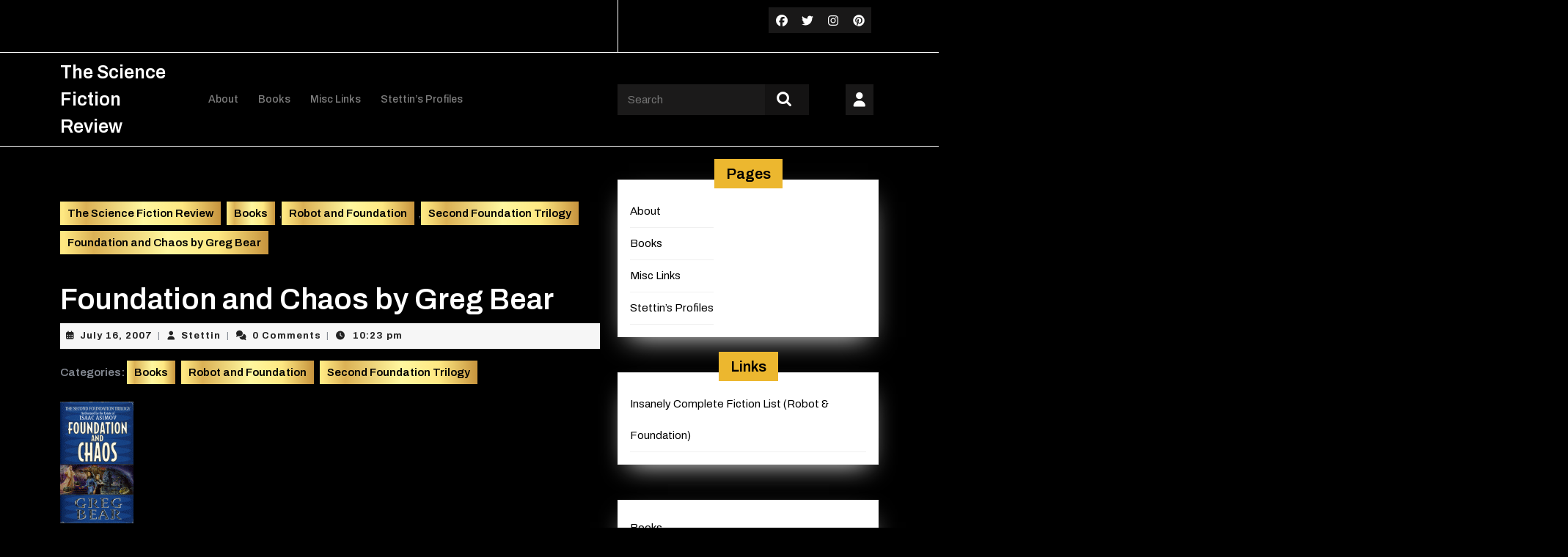

--- FILE ---
content_type: text/html; charset=UTF-8
request_url: https://www.scifi-review.net/foundation-and-chaos-by-greg-bear.html
body_size: 18160
content:
<!DOCTYPE html>

<html lang="en-US">

	<head>
	  	<meta charset="UTF-8">
	  	<meta name="viewport" content="width=device-width">
	  	<title>Foundation and Chaos by Greg Bear &#8211; The Science Fiction Review</title>
<meta name='robots' content='max-image-preview:large' />
<link rel='dns-prefetch' href='//www.googletagmanager.com' />
<link rel='dns-prefetch' href='//fonts.googleapis.com' />
<link rel="alternate" type="application/rss+xml" title="The Science Fiction Review &raquo; Feed" href="https://www.scifi-review.net/feed" />
<link rel="alternate" type="application/rss+xml" title="The Science Fiction Review &raquo; Comments Feed" href="https://www.scifi-review.net/comments/feed" />
<link rel="alternate" type="application/rss+xml" title="The Science Fiction Review &raquo; Foundation and Chaos by Greg Bear Comments Feed" href="https://www.scifi-review.net/foundation-and-chaos-by-greg-bear.html/feed" />
<link rel="alternate" title="oEmbed (JSON)" type="application/json+oembed" href="https://www.scifi-review.net/wp-json/oembed/1.0/embed?url=https%3A%2F%2Fwww.scifi-review.net%2Ffoundation-and-chaos-by-greg-bear.html" />
<link rel="alternate" title="oEmbed (XML)" type="text/xml+oembed" href="https://www.scifi-review.net/wp-json/oembed/1.0/embed?url=https%3A%2F%2Fwww.scifi-review.net%2Ffoundation-and-chaos-by-greg-bear.html&#038;format=xml" />
<style id='wp-img-auto-sizes-contain-inline-css' type='text/css'>
img:is([sizes=auto i],[sizes^="auto," i]){contain-intrinsic-size:3000px 1500px}
/*# sourceURL=wp-img-auto-sizes-contain-inline-css */
</style>
<style id='wp-emoji-styles-inline-css' type='text/css'>

	img.wp-smiley, img.emoji {
		display: inline !important;
		border: none !important;
		box-shadow: none !important;
		height: 1em !important;
		width: 1em !important;
		margin: 0 0.07em !important;
		vertical-align: -0.1em !important;
		background: none !important;
		padding: 0 !important;
	}
/*# sourceURL=wp-emoji-styles-inline-css */
</style>
<style id='wp-block-library-inline-css' type='text/css'>
:root{--wp-block-synced-color:#7a00df;--wp-block-synced-color--rgb:122,0,223;--wp-bound-block-color:var(--wp-block-synced-color);--wp-editor-canvas-background:#ddd;--wp-admin-theme-color:#007cba;--wp-admin-theme-color--rgb:0,124,186;--wp-admin-theme-color-darker-10:#006ba1;--wp-admin-theme-color-darker-10--rgb:0,107,160.5;--wp-admin-theme-color-darker-20:#005a87;--wp-admin-theme-color-darker-20--rgb:0,90,135;--wp-admin-border-width-focus:2px}@media (min-resolution:192dpi){:root{--wp-admin-border-width-focus:1.5px}}.wp-element-button{cursor:pointer}:root .has-very-light-gray-background-color{background-color:#eee}:root .has-very-dark-gray-background-color{background-color:#313131}:root .has-very-light-gray-color{color:#eee}:root .has-very-dark-gray-color{color:#313131}:root .has-vivid-green-cyan-to-vivid-cyan-blue-gradient-background{background:linear-gradient(135deg,#00d084,#0693e3)}:root .has-purple-crush-gradient-background{background:linear-gradient(135deg,#34e2e4,#4721fb 50%,#ab1dfe)}:root .has-hazy-dawn-gradient-background{background:linear-gradient(135deg,#faaca8,#dad0ec)}:root .has-subdued-olive-gradient-background{background:linear-gradient(135deg,#fafae1,#67a671)}:root .has-atomic-cream-gradient-background{background:linear-gradient(135deg,#fdd79a,#004a59)}:root .has-nightshade-gradient-background{background:linear-gradient(135deg,#330968,#31cdcf)}:root .has-midnight-gradient-background{background:linear-gradient(135deg,#020381,#2874fc)}:root{--wp--preset--font-size--normal:16px;--wp--preset--font-size--huge:42px}.has-regular-font-size{font-size:1em}.has-larger-font-size{font-size:2.625em}.has-normal-font-size{font-size:var(--wp--preset--font-size--normal)}.has-huge-font-size{font-size:var(--wp--preset--font-size--huge)}.has-text-align-center{text-align:center}.has-text-align-left{text-align:left}.has-text-align-right{text-align:right}.has-fit-text{white-space:nowrap!important}#end-resizable-editor-section{display:none}.aligncenter{clear:both}.items-justified-left{justify-content:flex-start}.items-justified-center{justify-content:center}.items-justified-right{justify-content:flex-end}.items-justified-space-between{justify-content:space-between}.screen-reader-text{border:0;clip-path:inset(50%);height:1px;margin:-1px;overflow:hidden;padding:0;position:absolute;width:1px;word-wrap:normal!important}.screen-reader-text:focus{background-color:#ddd;clip-path:none;color:#444;display:block;font-size:1em;height:auto;left:5px;line-height:normal;padding:15px 23px 14px;text-decoration:none;top:5px;width:auto;z-index:100000}html :where(.has-border-color){border-style:solid}html :where([style*=border-top-color]){border-top-style:solid}html :where([style*=border-right-color]){border-right-style:solid}html :where([style*=border-bottom-color]){border-bottom-style:solid}html :where([style*=border-left-color]){border-left-style:solid}html :where([style*=border-width]){border-style:solid}html :where([style*=border-top-width]){border-top-style:solid}html :where([style*=border-right-width]){border-right-style:solid}html :where([style*=border-bottom-width]){border-bottom-style:solid}html :where([style*=border-left-width]){border-left-style:solid}html :where(img[class*=wp-image-]){height:auto;max-width:100%}:where(figure){margin:0 0 1em}html :where(.is-position-sticky){--wp-admin--admin-bar--position-offset:var(--wp-admin--admin-bar--height,0px)}@media screen and (max-width:600px){html :where(.is-position-sticky){--wp-admin--admin-bar--position-offset:0px}}

/*# sourceURL=wp-block-library-inline-css */
</style><style id='wp-block-categories-inline-css' type='text/css'>
.wp-block-categories{box-sizing:border-box}.wp-block-categories.alignleft{margin-right:2em}.wp-block-categories.alignright{margin-left:2em}.wp-block-categories.wp-block-categories-dropdown.aligncenter{text-align:center}.wp-block-categories .wp-block-categories__label{display:block;width:100%}
/*# sourceURL=https://www.scifi-review.net/blog/wp-includes/blocks/categories/style.min.css */
</style>
<style id='global-styles-inline-css' type='text/css'>
:root{--wp--preset--aspect-ratio--square: 1;--wp--preset--aspect-ratio--4-3: 4/3;--wp--preset--aspect-ratio--3-4: 3/4;--wp--preset--aspect-ratio--3-2: 3/2;--wp--preset--aspect-ratio--2-3: 2/3;--wp--preset--aspect-ratio--16-9: 16/9;--wp--preset--aspect-ratio--9-16: 9/16;--wp--preset--color--black: #000000;--wp--preset--color--cyan-bluish-gray: #abb8c3;--wp--preset--color--white: #ffffff;--wp--preset--color--pale-pink: #f78da7;--wp--preset--color--vivid-red: #cf2e2e;--wp--preset--color--luminous-vivid-orange: #ff6900;--wp--preset--color--luminous-vivid-amber: #fcb900;--wp--preset--color--light-green-cyan: #7bdcb5;--wp--preset--color--vivid-green-cyan: #00d084;--wp--preset--color--pale-cyan-blue: #8ed1fc;--wp--preset--color--vivid-cyan-blue: #0693e3;--wp--preset--color--vivid-purple: #9b51e0;--wp--preset--gradient--vivid-cyan-blue-to-vivid-purple: linear-gradient(135deg,rgb(6,147,227) 0%,rgb(155,81,224) 100%);--wp--preset--gradient--light-green-cyan-to-vivid-green-cyan: linear-gradient(135deg,rgb(122,220,180) 0%,rgb(0,208,130) 100%);--wp--preset--gradient--luminous-vivid-amber-to-luminous-vivid-orange: linear-gradient(135deg,rgb(252,185,0) 0%,rgb(255,105,0) 100%);--wp--preset--gradient--luminous-vivid-orange-to-vivid-red: linear-gradient(135deg,rgb(255,105,0) 0%,rgb(207,46,46) 100%);--wp--preset--gradient--very-light-gray-to-cyan-bluish-gray: linear-gradient(135deg,rgb(238,238,238) 0%,rgb(169,184,195) 100%);--wp--preset--gradient--cool-to-warm-spectrum: linear-gradient(135deg,rgb(74,234,220) 0%,rgb(151,120,209) 20%,rgb(207,42,186) 40%,rgb(238,44,130) 60%,rgb(251,105,98) 80%,rgb(254,248,76) 100%);--wp--preset--gradient--blush-light-purple: linear-gradient(135deg,rgb(255,206,236) 0%,rgb(152,150,240) 100%);--wp--preset--gradient--blush-bordeaux: linear-gradient(135deg,rgb(254,205,165) 0%,rgb(254,45,45) 50%,rgb(107,0,62) 100%);--wp--preset--gradient--luminous-dusk: linear-gradient(135deg,rgb(255,203,112) 0%,rgb(199,81,192) 50%,rgb(65,88,208) 100%);--wp--preset--gradient--pale-ocean: linear-gradient(135deg,rgb(255,245,203) 0%,rgb(182,227,212) 50%,rgb(51,167,181) 100%);--wp--preset--gradient--electric-grass: linear-gradient(135deg,rgb(202,248,128) 0%,rgb(113,206,126) 100%);--wp--preset--gradient--midnight: linear-gradient(135deg,rgb(2,3,129) 0%,rgb(40,116,252) 100%);--wp--preset--font-size--small: 13px;--wp--preset--font-size--medium: 20px;--wp--preset--font-size--large: 36px;--wp--preset--font-size--x-large: 42px;--wp--preset--spacing--20: 0.44rem;--wp--preset--spacing--30: 0.67rem;--wp--preset--spacing--40: 1rem;--wp--preset--spacing--50: 1.5rem;--wp--preset--spacing--60: 2.25rem;--wp--preset--spacing--70: 3.38rem;--wp--preset--spacing--80: 5.06rem;--wp--preset--shadow--natural: 6px 6px 9px rgba(0, 0, 0, 0.2);--wp--preset--shadow--deep: 12px 12px 50px rgba(0, 0, 0, 0.4);--wp--preset--shadow--sharp: 6px 6px 0px rgba(0, 0, 0, 0.2);--wp--preset--shadow--outlined: 6px 6px 0px -3px rgb(255, 255, 255), 6px 6px rgb(0, 0, 0);--wp--preset--shadow--crisp: 6px 6px 0px rgb(0, 0, 0);}:where(.is-layout-flex){gap: 0.5em;}:where(.is-layout-grid){gap: 0.5em;}body .is-layout-flex{display: flex;}.is-layout-flex{flex-wrap: wrap;align-items: center;}.is-layout-flex > :is(*, div){margin: 0;}body .is-layout-grid{display: grid;}.is-layout-grid > :is(*, div){margin: 0;}:where(.wp-block-columns.is-layout-flex){gap: 2em;}:where(.wp-block-columns.is-layout-grid){gap: 2em;}:where(.wp-block-post-template.is-layout-flex){gap: 1.25em;}:where(.wp-block-post-template.is-layout-grid){gap: 1.25em;}.has-black-color{color: var(--wp--preset--color--black) !important;}.has-cyan-bluish-gray-color{color: var(--wp--preset--color--cyan-bluish-gray) !important;}.has-white-color{color: var(--wp--preset--color--white) !important;}.has-pale-pink-color{color: var(--wp--preset--color--pale-pink) !important;}.has-vivid-red-color{color: var(--wp--preset--color--vivid-red) !important;}.has-luminous-vivid-orange-color{color: var(--wp--preset--color--luminous-vivid-orange) !important;}.has-luminous-vivid-amber-color{color: var(--wp--preset--color--luminous-vivid-amber) !important;}.has-light-green-cyan-color{color: var(--wp--preset--color--light-green-cyan) !important;}.has-vivid-green-cyan-color{color: var(--wp--preset--color--vivid-green-cyan) !important;}.has-pale-cyan-blue-color{color: var(--wp--preset--color--pale-cyan-blue) !important;}.has-vivid-cyan-blue-color{color: var(--wp--preset--color--vivid-cyan-blue) !important;}.has-vivid-purple-color{color: var(--wp--preset--color--vivid-purple) !important;}.has-black-background-color{background-color: var(--wp--preset--color--black) !important;}.has-cyan-bluish-gray-background-color{background-color: var(--wp--preset--color--cyan-bluish-gray) !important;}.has-white-background-color{background-color: var(--wp--preset--color--white) !important;}.has-pale-pink-background-color{background-color: var(--wp--preset--color--pale-pink) !important;}.has-vivid-red-background-color{background-color: var(--wp--preset--color--vivid-red) !important;}.has-luminous-vivid-orange-background-color{background-color: var(--wp--preset--color--luminous-vivid-orange) !important;}.has-luminous-vivid-amber-background-color{background-color: var(--wp--preset--color--luminous-vivid-amber) !important;}.has-light-green-cyan-background-color{background-color: var(--wp--preset--color--light-green-cyan) !important;}.has-vivid-green-cyan-background-color{background-color: var(--wp--preset--color--vivid-green-cyan) !important;}.has-pale-cyan-blue-background-color{background-color: var(--wp--preset--color--pale-cyan-blue) !important;}.has-vivid-cyan-blue-background-color{background-color: var(--wp--preset--color--vivid-cyan-blue) !important;}.has-vivid-purple-background-color{background-color: var(--wp--preset--color--vivid-purple) !important;}.has-black-border-color{border-color: var(--wp--preset--color--black) !important;}.has-cyan-bluish-gray-border-color{border-color: var(--wp--preset--color--cyan-bluish-gray) !important;}.has-white-border-color{border-color: var(--wp--preset--color--white) !important;}.has-pale-pink-border-color{border-color: var(--wp--preset--color--pale-pink) !important;}.has-vivid-red-border-color{border-color: var(--wp--preset--color--vivid-red) !important;}.has-luminous-vivid-orange-border-color{border-color: var(--wp--preset--color--luminous-vivid-orange) !important;}.has-luminous-vivid-amber-border-color{border-color: var(--wp--preset--color--luminous-vivid-amber) !important;}.has-light-green-cyan-border-color{border-color: var(--wp--preset--color--light-green-cyan) !important;}.has-vivid-green-cyan-border-color{border-color: var(--wp--preset--color--vivid-green-cyan) !important;}.has-pale-cyan-blue-border-color{border-color: var(--wp--preset--color--pale-cyan-blue) !important;}.has-vivid-cyan-blue-border-color{border-color: var(--wp--preset--color--vivid-cyan-blue) !important;}.has-vivid-purple-border-color{border-color: var(--wp--preset--color--vivid-purple) !important;}.has-vivid-cyan-blue-to-vivid-purple-gradient-background{background: var(--wp--preset--gradient--vivid-cyan-blue-to-vivid-purple) !important;}.has-light-green-cyan-to-vivid-green-cyan-gradient-background{background: var(--wp--preset--gradient--light-green-cyan-to-vivid-green-cyan) !important;}.has-luminous-vivid-amber-to-luminous-vivid-orange-gradient-background{background: var(--wp--preset--gradient--luminous-vivid-amber-to-luminous-vivid-orange) !important;}.has-luminous-vivid-orange-to-vivid-red-gradient-background{background: var(--wp--preset--gradient--luminous-vivid-orange-to-vivid-red) !important;}.has-very-light-gray-to-cyan-bluish-gray-gradient-background{background: var(--wp--preset--gradient--very-light-gray-to-cyan-bluish-gray) !important;}.has-cool-to-warm-spectrum-gradient-background{background: var(--wp--preset--gradient--cool-to-warm-spectrum) !important;}.has-blush-light-purple-gradient-background{background: var(--wp--preset--gradient--blush-light-purple) !important;}.has-blush-bordeaux-gradient-background{background: var(--wp--preset--gradient--blush-bordeaux) !important;}.has-luminous-dusk-gradient-background{background: var(--wp--preset--gradient--luminous-dusk) !important;}.has-pale-ocean-gradient-background{background: var(--wp--preset--gradient--pale-ocean) !important;}.has-electric-grass-gradient-background{background: var(--wp--preset--gradient--electric-grass) !important;}.has-midnight-gradient-background{background: var(--wp--preset--gradient--midnight) !important;}.has-small-font-size{font-size: var(--wp--preset--font-size--small) !important;}.has-medium-font-size{font-size: var(--wp--preset--font-size--medium) !important;}.has-large-font-size{font-size: var(--wp--preset--font-size--large) !important;}.has-x-large-font-size{font-size: var(--wp--preset--font-size--x-large) !important;}
/*# sourceURL=global-styles-inline-css */
</style>

<style id='classic-theme-styles-inline-css' type='text/css'>
/*! This file is auto-generated */
.wp-block-button__link{color:#fff;background-color:#32373c;border-radius:9999px;box-shadow:none;text-decoration:none;padding:calc(.667em + 2px) calc(1.333em + 2px);font-size:1.125em}.wp-block-file__button{background:#32373c;color:#fff;text-decoration:none}
/*# sourceURL=/wp-includes/css/classic-themes.min.css */
</style>
<link rel='stylesheet' id='cptch_stylesheet-css' href='https://www.scifi-review.net/blog/wp-content/plugins/captcha/css/front_end_style.css?ver=4.4.5' type='text/css' media='all' />
<link rel='stylesheet' id='dashicons-css' href='https://www.scifi-review.net/blog/wp-includes/css/dashicons.min.css?ver=6.9' type='text/css' media='all' />
<link rel='stylesheet' id='cptch_desktop_style-css' href='https://www.scifi-review.net/blog/wp-content/plugins/captcha/css/desktop_style.css?ver=4.4.5' type='text/css' media='all' />
<link rel='stylesheet' id='movie-critic-review-font-css' href='//fonts.googleapis.com/css?family=Archivo%3Aital%2Cwght%400%2C100%3B0%2C200%3B0%2C300%3B0%2C400%3B0%2C500%3B0%2C600%3B0%2C700%3B0%2C800%3B0%2C900%3B1%2C100%3B1%2C200%3B1%2C300%3B1%2C400%3B1%2C500%3B1%2C600%3B1%2C700%3B1%2C800%3B1%2C900%7CABeeZee%3Aital%400%3B1%7CAbril+Fatface%7CAcme%7CAlfa+Slab+One%7CAllura%7CAnton%7CArchitects+Daughter%7CArchivo%3Aital%2Cwght%400%2C100%3B0%2C200%3B0%2C300%3B0%2C400%3B0%2C500%3B0%2C600%3B0%2C700%3B0%2C800%3B0%2C900%3B1%2C100%3B1%2C200%3B1%2C300%3B1%2C400%3B1%2C500%3B1%2C600%3B1%2C700%3B1%2C800%3B1%2C900%7CArimo%3Aital%2Cwght%400%2C400%3B0%2C500%3B0%2C600%3B0%2C700%3B1%2C400%3B1%2C500%3B1%2C600%3B1%2C700%7CArsenal%3Aital%2Cwght%400%2C400%3B0%2C700%3B1%2C400%3B1%2C700%7CArvo%3Aital%2Cwght%400%2C400%3B0%2C700%3B1%2C400%3B1%2C700%7CAlegreya+Sans%3Aital%2Cwght%400%2C100%3B0%2C300%3B0%2C400%3B0%2C500%3B0%2C700%3B0%2C800%3B0%2C900%3B1%2C100%3B1%2C300%3B1%2C400%3B1%2C500%3B1%2C700%3B1%2C800%3B1%2C900%7CAsap%3Aital%2Cwght%400%2C100%3B0%2C200%3B0%2C300%3B0%2C400%3B0%2C500%3B0%2C600%3B0%2C700%3B0%2C800%3B0%2C900%3B1%2C100%3B1%2C200%3B1%2C300%3B1%2C400%3B1%2C500%3B1%2C600%3B1%2C700%3B1%2C800%3B1%2C900%7CAssistant%3Awght%40200%3B300%3B400%3B500%3B600%3B700%3B800%7CAveria+Serif+Libre%3Aital%2Cwght%400%2C300%3B0%2C400%3B0%2C700%3B1%2C300%3B1%2C400%3B1%2C700%7CBangers%7CBoogaloo%7CBad+Script%7CBarlow+Condensed%3Aital%2Cwght%400%2C100%3B0%2C200%3B0%2C300%3B0%2C400%3B0%2C500%3B0%2C600%3B0%2C700%3B0%2C800%3B0%2C900%3B1%2C100%3B1%2C200%3B1%2C300%3B1%2C400%3B1%2C500%3B1%2C600%3B1%2C700%3B1%2C800%3B1%2C900%7CBitter%3Aital%2Cwght%400%2C100%3B0%2C200%3B0%2C300%3B0%2C400%3B0%2C500%3B0%2C600%3B0%2C700%3B0%2C800%3B0%2C900%3B1%2C100%3B1%2C200%3B1%2C300%3B1%2C400%3B1%2C500%3B1%2C600%3B1%2C700%3B1%2C800%3B1%2C900%7CBree+Serif%7CBenchNine%3Awght%40300%3B400%3B700%7CCabin%3Aital%2Cwght%400%2C400%3B0%2C500%3B0%2C600%3B0%2C700%3B1%2C400%3B1%2C500%3B1%2C600%3B1%2C700%7CCardo%3Aital%2Cwght%400%2C400%3B0%2C700%3B1%2C400%7CCourgette%7CCaveat+Brush%7CCherry+Swash%3Awght%40400%3B700%7CCormorant+Garamond%3Aital%2Cwght%400%2C300%3B0%2C400%3B0%2C500%3B0%2C600%3B0%2C700%3B1%2C300%3B1%2C400%3B1%2C500%3B1%2C600%3B1%2C700%7CCrimson+Text%3Aital%2Cwght%400%2C400%3B0%2C600%3B0%2C700%3B1%2C400%3B1%2C600%3B1%2C700%7CCuprum%3Aital%2Cwght%400%2C400%3B0%2C500%3B0%2C600%3B0%2C700%3B1%2C400%3B1%2C500%3B1%2C600%3B1%2C700%7CCookie%7CComing+Soon%7CCharm%3Awght%40400%3B700%7CChewy%7CDays+One%7CDM+Serif+Display%3Aital%400%3B1%7CDosis%3Awght%40200%3B300%3B400%3B500%3B600%3B700%3B800%7CEB+Garamond%3Aital%2Cwght%400%2C400%3B0%2C500%3B0%2C600%3B0%2C700%3B0%2C800%3B1%2C400%3B1%2C500%3B1%2C600%3B1%2C700%3B1%2C800%7CEconomica%3Aital%2Cwght%400%2C400%3B0%2C700%3B1%2C400%3B1%2C700%7CExo+2%3Aital%2Cwght%400%2C100%3B0%2C200%3B0%2C300%3B0%2C400%3B0%2C500%3B0%2C600%3B0%2C700%3B0%2C800%3B0%2C900%3B1%2C100%3B1%2C200%3B1%2C400%3B1%2C500%3B1%2C600%3B1%2C700%3B1%2C800%3B1%2C900%7CFira+Sans%3Aital%2Cwght%400%2C100%3B0%2C200%3B0%2C300%3B0%2C400%3B0%2C500%3B0%2C600%3B0%2C700%3B0%2C800%3B0%2C900%3B1%2C100%3B1%2C200%3B1%2C300%3B1%2C400%3B1%2C500%3B1%2C600%3B1%2C700%3B1%2C800%3B1%2C900%7CFredoka+One%7CFjalla+One%7CFrank+Ruhl+Libre%3Awght%40300%3B400%3B500%3B700%3B900%7CGabriela%7CGloria+Hallelujah%7CGreat+Vibes%7CHandlee%7CHammersmith+One%7CHeebo%3Awght%40100%3B200%3B300%3B400%3B500%3B600%3B700%3B800%3B900%7CHind%3Awght%40300%3B400%3B500%3B600%3B700%7CInconsolata%3Awght%40200%3B300%3B400%3B500%3B600%3B700%3B800%3B900%7CIndie+Flower%7CIM+Fell+English+SC%7CJulius+Sans+One%7CJomhuria%7CJosefin+Slab%3Aital%2Cwght%400%2C100%3B0%2C200%3B0%2C300%3B0%2C400%3B0%2C500%3B0%2C600%3B0%2C700%3B1%2C100%3B1%2C200%3B1%2C300%3B1%2C400%3B1%2C500%3B1%2C600%3B1%2C700%7CJosefin+Sans%3Aital%2Cwght%400%2C100%3B0%2C200%3B0%2C300%3B0%2C400%3B0%2C500%3B0%2C600%3B0%2C700%3B1%2C100%3B1%2C200%3B1%2C300%3B1%2C400%3B1%2C500%3B1%2C600%3B1%2C700%7CJost%3Aital%2Cwght%400%2C100%3B0%2C200%3B0%2C300%3B0%2C400%3B0%2C500%3B0%2C600%3B0%2C700%3B0%2C800%3B0%2C900%3B1%2C100%3B1%2C200%3B1%2C300%3B1%2C400%3B1%2C500%3B1%2C600%3B1%2C700%3B1%2C800%3B1%2C900%7CKanit%3Aital%2Cwght%400%2C100%3B0%2C200%3B0%2C300%3B0%2C400%3B0%2C500%3B0%2C600%3B0%2C700%3B0%2C800%3B0%2C900%3B1%2C100%3B1%2C200%3B1%2C300%3B1%2C400%3B1%2C500%3B1%2C600%3B1%2C700%3B1%2C800%3B1%2C900%7CKaushan+Script%7CKrub%3Aital%2Cwght%400%2C200%3B0%2C300%3B0%2C400%3B0%2C500%3B0%2C600%3B0%2C700%3B1%2C200%3B1%2C300%3B1%2C400%3B1%2C500%3B1%2C600%3B1%2C700%7CLato%3Aital%2Cwght%400%2C100%3B0%2C300%3B0%2C400%3B0%2C700%3B0%2C900%3B1%2C100%3B1%2C300%3B1%2C400%3B1%2C700%3B1%2C900%7CLora%3Aital%2Cwght%400%2C400%3B0%2C500%3B0%2C600%3B0%2C700%3B1%2C400%3B1%2C500%3B1%2C600%3B1%2C700%7CLibre+Baskerville%3Aital%2Cwght%400%2C400%3B0%2C700%3B1%2C400%7CLiterata%3Aital%2Copsz%2Cwght%400%2C7..72%2C200%3B0%2C7..72%2C300%3B0%2C7..72%2C400%3B0%2C7..72%2C500%3B0%2C7..72%2C600%3B0%2C7..72%2C700%3B0%2C7..72%2C800%3B0%2C7..72%2C900%3B1%2C7..72%2C200%3B1%2C7..72%2C300%3B1%2C7..72%2C400%3B1%2C7..72%2C500%3B1%2C7..72%2C600%3B1%2C7..72%2C700%3B1%2C7..72%2C800%3B1%2C7..72%2C900%7CLobster%7CLobster+Two%3Aital%2Cwght%400%2C400%3B0%2C700%3B1%2C400%3B1%2C700%7CMerriweather%3Aital%2Cwght%400%2C300%3B0%2C400%3B0%2C700%3B0%2C900%3B1%2C300%3B1%2C400%3B1%2C700%3B1%2C900%7CMarck+Script%7CMarcellus%7CMerienda+One%7CMonda%3Awght%40400%3B700%7CMontserrat%3Aital%2Cwght%400%2C100%3B0%2C200%3B0%2C300%3B0%2C400%3B0%2C500%3B0%2C600%3B0%2C700%3B0%2C800%3B0%2C900%3B1%2C100%3B1%2C200%3B1%2C300%3B1%2C400%3B1%2C500%3B1%2C600%3B1%2C700%3B1%2C800%3B1%2C900%7CMulish%3Aital%2Cwght%400%2C200%3B0%2C300%3B0%2C400%3B0%2C500%3B0%2C600%3B0%2C700%3B0%2C800%3B0%2C900%3B0%2C1000%3B1%2C200%3B1%2C300%3B1%2C400%3B1%2C500%3B1%2C600%3B1%2C700%3B1%2C800%3B1%2C900%3B1%2C1000%7CNoto+Serif%3Aital%2Cwght%400%2C400%3B0%2C700%3B1%2C400%3B1%2C700%7CNunito+Sans%3Aital%2Cwght%400%2C200%3B0%2C300%3B0%2C400%3B0%2C600%3B0%2C700%3B0%2C800%3B0%2C900%3B1%2C200%3B1%2C300%3B1%2C400%3B1%2C600%3B1%2C700%3B1%2C800%3B1%2C900%7COpen+Sans%3Aital%2Cwght%400%2C300%3B0%2C400%3B0%2C500%3B0%2C600%3B0%2C700%3B0%2C800%3B1%2C300%3B1%2C400%3B1%2C500%3B1%2C600%3B1%2C700%3B1%2C800%7COverpass%3Aital%2Cwght%400%2C100%3B0%2C200%3B0%2C300%3B0%2C400%3B0%2C500%3B0%2C600%3B0%2C700%3B0%2C800%3B0%2C900%3B1%2C100%3B1%2C200%3B1%2C300%3B1%2C400%3B1%2C500%3B1%2C600%3B1%2C700%3B1%2C800%3B1%2C900%7COverpass+Mono%3Awght%40300%3B400%3B500%3B600%3B700%7COxygen%3Awght%40300%3B400%3B700%7COswald%3Awght%40200%3B300%3B400%3B500%3B600%3B700%7COrbitron%3Awght%40400%3B500%3B600%3B700%3B800%3B900%7CPatua+One%7CPacifico%7CPadauk%3Awght%40400%3B700%7CPlayball%7CPlayfair+Display%3Aital%2Cwght%400%2C400%3B0%2C500%3B0%2C600%3B0%2C700%3B0%2C800%3B0%2C900%3B1%2C400%3B1%2C500%3B1%2C600%3B1%2C700%3B1%2C800%3B1%2C900%7CPrompt%3Aital%2Cwght%400%2C100%3B0%2C200%3B0%2C300%3B0%2C400%3B0%2C500%3B0%2C600%3B0%2C700%3B0%2C800%3B0%2C900%3B1%2C100%3B1%2C200%3B1%2C300%3B1%2C400%3B1%2C500%3B1%2C600%3B1%2C700%3B1%2C800%3B1%2C900%7CPT+Sans%3Aital%2Cwght%400%2C400%3B0%2C700%3B1%2C400%3B1%2C700%7CPT+Serif%3Aital%2Cwght%400%2C400%3B0%2C700%3B1%2C400%3B1%2C700%7CPhilosopher%3Aital%2Cwght%400%2C400%3B0%2C700%3B1%2C400%3B1%2C700%7CPermanent+Marker%7CPoiret+One%7CPoppins%3Aital%2Cwght%400%2C100%3B0%2C200%3B0%2C300%3B0%2C400%3B0%2C500%3B0%2C600%3B0%2C700%3B0%2C800%3B0%2C900%3B1%2C100%3B1%2C200%3B1%2C300%3B1%2C400%3B1%2C500%3B1%2C600%3B1%2C700%3B1%2C800%3B1%2C900%7CPrata%7CQuicksand%3Awght%40300%3B400%3B500%3B600%3B700%7CQuattrocento+Sans%3Aital%2Cwght%400%2C400%3B0%2C700%3B1%2C400%3B1%2C700%7CRaleway%3Aital%2Cwght%400%2C100%3B0%2C200%3B0%2C300%3B0%2C400%3B0%2C500%3B0%2C600%3B0%2C700%3B0%2C800%3B0%2C900%3B1%2C100%3B1%2C200%3B1%2C300%3B1%2C400%3B1%2C500%3B1%2C600%3B1%2C700%3B1%2C800%3B1%2C900%7CRubik%3Aital%2Cwght%400%2C300%3B0%2C400%3B0%2C500%3B0%2C600%3B0%2C700%3B0%2C800%3B0%2C900%3B1%2C300%3B1%2C400%3B1%2C500%3B1%2C600%3B1%2C700%3B1%2C800%3B1%2C900%7CRoboto%3Aital%2Cwght%400%2C100%3B0%2C300%3B0%2C400%3B0%2C500%3B0%2C700%3B0%2C900%3B1%2C100%3B1%2C300%3B1%2C400%3B1%2C500%3B1%2C700%3B1%2C900%7CRoboto+Condensed%3Aital%2Cwght%400%2C300%3B0%2C400%3B0%2C700%3B1%2C300%3B1%2C400%3B1%2C700%7CRokkitt%3Awght%40100%3B200%3B300%3B400%3B500%3B600%3B700%3B800%3B900%7CRopa+Sans%3Aital%400%3B1%7CRusso+One%7CRighteous%7CSaira%3Aital%2Cwght%400%2C100%3B0%2C200%3B0%2C300%3B0%2C400%3B0%2C500%3B0%2C600%3B0%2C700%3B0%2C800%3B0%2C900%3B1%2C100%3B1%2C200%3B1%2C300%3B1%2C400%3B1%2C500%3B1%2C600%3B1%2C700%3B1%2C800%3B1%2C900%7CSatisfy%7CSen%3Awght%40400%3B700%3B800%7CSource+Sans+Pro%3Aital%2Cwght%400%2C200%3B0%2C300%3B0%2C400%3B0%2C600%3B0%2C700%3B0%2C900%3B1%2C200%3B1%2C300%3B1%2C400%3B1%2C600%3B1%2C700%3B1%2C900%7CShadows+Into+Light+Two%7CShadows+Into+Light%7CSacramento%7CSail%7CShrikhand%7CStaatliches%7CStylish%7CTangerine%3Awght%40400%3B700%7CTitillium+Web%3Aital%2Cwght%400%2C200%3B0%2C300%3B0%2C400%3B0%2C600%3B0%2C700%3B0%2C900%3B1%2C200%3B1%2C300%3B1%2C400%3B1%2C600%3B1%2C700%7CTrirong%3Aital%2Cwght%400%2C100%3B0%2C200%3B0%2C300%3B0%2C400%3B0%2C500%3B0%2C600%3B0%2C700%3B0%2C800%3B0%2C900%3B1%2C100%3B1%2C200%3B1%2C300%3B1%2C400%3B1%2C500%3B1%2C600%3B1%2C700%3B1%2C800%3B1%2C900%7CUbuntu%3Aital%2Cwght%400%2C300%3B0%2C400%3B0%2C500%3B0%2C700%3B1%2C300%3B1%2C400%3B1%2C500%3B1%2C700%7CUnica+One%7CVT323%7CVarela+Round%7CVampiro+One%7CVollkorn%3Aital%2Cwght%400%2C400%3B0%2C500%3B0%2C600%3B0%2C700%3B0%2C800%3B0%2C900%3B1%2C400%3B1%2C500%3B1%2C600%3B1%2C700%3B1%2C800%3B1%2C900%7CVolkhov%3Aital%2Cwght%400%2C400%3B0%2C700%3B1%2C400%3B1%2C700%7CWork+Sans%3Aital%2Cwght%400%2C100%3B0%2C200%3B0%2C300%3B0%2C400%3B0%2C500%3B0%2C600%3B0%2C700%3B0%2C800%3B0%2C900%3B1%2C100%3B1%2C200%3B1%2C300%3B1%2C400%3B1%2C500%3B1%2C600%3B1%2C700%3B1%2C800%3B1%2C900%7CYanone+Kaffeesatz%3Awght%40200%3B300%3B400%3B500%3B600%3B700%7CZCOOL+XiaoWei&#038;ver=6.9' type='text/css' media='all' />
<link rel='stylesheet' id='movie-critic-review-block-style-css' href='https://www.scifi-review.net/blog/wp-content/themes/movie-critic-review/assets/css/blocks.css?ver=6.9' type='text/css' media='all' />
<link rel='stylesheet' id='movie-critic-review-block-patterns-style-frontend-css' href='https://www.scifi-review.net/blog/wp-content/themes/movie-critic-review/inc/block-patterns/css/block-frontend.css?ver=6.9' type='text/css' media='all' />
<link rel='stylesheet' id='bootstrap-style-css' href='https://www.scifi-review.net/blog/wp-content/themes/movie-critic-review/assets/css/bootstrap.css?ver=6.9' type='text/css' media='all' />
<link rel='stylesheet' id='movie-critic-review-basic-style-css' href='https://www.scifi-review.net/blog/wp-content/themes/movie-critic-review/style.css?ver=6.9' type='text/css' media='all' />
<style id='movie-critic-review-basic-style-inline-css' type='text/css'>
@media screen and (max-width:1000px) {}body{max-width: 100%;}#slider .carousel-caption{text-align:left; left: 15%;}#slider img{opacity:0.5}#slider{background-color: 1;}@media screen and (max-width:575px) {.top-header{display:block;} }@media screen and (max-width:575px) {#slider{display:block;} }@media screen and (max-width:575px) {#sidebar{display:block;} }@media screen and (max-width:575px) {.scrollup i{visibility:visible !important;} }#footer h3, #footer .wp-block-search .wp-block-search__label{text-align: left;}#footer .widget{text-align: left;}.copyright .widget i{font-size: 16px;}#footer{background-attachment: scroll !important;}#footer{background-position: center center!important;}.post-main-box{}.post-main-box .more-btn{letter-spacing: ;}.post-main-box .more-btn a{font-size: 14;}.post-main-box .more-btn a{text-transform:Capitalize;}.middle-header{background-position: center top!important;}.middle-header{background-position: center top!important;}.woocommerce ul.products li.product .onsale{left: auto !important; right: 0 !important;}.woocommerce span.onsale{border-radius: 100px;}#footer{}#footer h3, a.rsswidget.rss-widget-title{letter-spacing: 1px;}#footer h3, a.rsswidget.rss-widget-title{font-size: 30px;}#footer h3{text-transform:Capitalize;}#footer h3, a.rsswidget.rss-widget-title{font-weight: 600;}@media screen and (max-width:575px){
			#preloader{display:none !important;} }@media screen and (min-width:768px) {.bradcrumbs{text-align:start;}}.post-main-box .new-text p:nth-of-type(1)::first-letter {display: none;}.web-frame{border: 1px !important}
/*# sourceURL=movie-critic-review-basic-style-inline-css */
</style>
<link rel='stylesheet' id='font-awesome-css-css' href='https://www.scifi-review.net/blog/wp-content/themes/movie-critic-review/assets/css/fontawesome-all.css?ver=6.9' type='text/css' media='all' />
<link rel='stylesheet' id='animate-css-css' href='https://www.scifi-review.net/blog/wp-content/themes/movie-critic-review/assets/css/animate.css?ver=6.9' type='text/css' media='all' />
<script type="text/javascript" src="https://www.scifi-review.net/blog/wp-includes/js/jquery/jquery.min.js?ver=3.7.1" id="jquery-core-js"></script>
<script type="text/javascript" src="https://www.scifi-review.net/blog/wp-includes/js/jquery/jquery-migrate.min.js?ver=3.4.1" id="jquery-migrate-js"></script>
<script type="text/javascript" src="https://www.scifi-review.net/blog/wp-content/themes/movie-critic-review/assets/js/wow.js?ver=6.9" id="jquery-wow-js"></script>

<!-- Google tag (gtag.js) snippet added by Site Kit -->
<!-- Google Analytics snippet added by Site Kit -->
<script type="text/javascript" src="https://www.googletagmanager.com/gtag/js?id=GT-NS8CTVK8" id="google_gtagjs-js" async></script>
<script type="text/javascript" id="google_gtagjs-js-after">
/* <![CDATA[ */
window.dataLayer = window.dataLayer || [];function gtag(){dataLayer.push(arguments);}
gtag("set","linker",{"domains":["www.scifi-review.net"]});
gtag("js", new Date());
gtag("set", "developer_id.dZTNiMT", true);
gtag("config", "GT-NS8CTVK8");
//# sourceURL=google_gtagjs-js-after
/* ]]> */
</script>
<link rel="https://api.w.org/" href="https://www.scifi-review.net/wp-json/" /><link rel="alternate" title="JSON" type="application/json" href="https://www.scifi-review.net/wp-json/wp/v2/posts/42" /><link rel="EditURI" type="application/rsd+xml" title="RSD" href="https://www.scifi-review.net/blog/xmlrpc.php?rsd" />
<meta name="generator" content="WordPress 6.9" />
<link rel="canonical" href="https://www.scifi-review.net/foundation-and-chaos-by-greg-bear.html" />
<link rel='shortlink' href='https://www.scifi-review.net/?p=42' />
<meta name="generator" content="Site Kit by Google 1.168.0" /><style type="text/css">.recentcomments a{display:inline !important;padding:0 !important;margin:0 !important;}</style>	</head>

	<body class="wp-singular post-template-default single single-post postid-42 single-format-standard wp-embed-responsive wp-theme-movie-critic-review">
	
	<header role="banner">
		<a class="screen-reader-text skip-link" href="#maincontent" >Skip to content<span class="screen-reader-text">Skip to content</span></a>
		<div class="home-page-header">
			<!-- Top Header -->
<div class="top-header">
      <div class="container">
      <div class="row">
        <div class="col-lg-8 col-md-6 col-12 topbar-left align-self-center text-md-start text-lg-start text-center">
                  </div>
        <div class="col-lg-4 col-md-6 col-12 text-lg-end text-md-end text-center align-self-center topbar-col">
          <div class="social-icons">
                          <!-- Default Social Icons Widgets -->
                <div class="widget">
                    <ul class="custom-social-icons" >
                      <li><a href="https://facebook.com" target="_blank"><i class="fab fa-facebook"></i></a></li> 
                      <li><a href="https://twitter.com" target="_blank"><i class="fab fa-twitter"></i></a></li> 
                      <li><a href="https://instagram.com" target="_blank"><i class="fab fa-instagram"></i></a></li> 
                      <li><a href="https://pinterest.com" target="_blank"><i class="fab fa-pinterest"></i></a></li>                     
                    </ul>
                </div>
               
          </div>
        </div>
      </div>
    </div> 
    
</div> 			
<div class="middle-header"> 
  <div class="container">
    <div class="row">
      <div class="col-lg-2 col-md-3 col-12 align-self-center text-md-start text-lg-start text-center py-lg-2 py-md-1"> 
        <div class="logo">
                                                                                                    <p class="site-title"><a href="https://www.scifi-review.net/" rel="home">The Science Fiction Review</a></p>
                                       
                                                             
        </div>
      </div>
      <div class="col-lg-6 col-md-2 align-self-center py-lg-2 py-md-1">
        <div class="menu-section">
          
<div id="header">
    <div class="toggle-nav mobile-menu text-lg-end text-md-center text-center">
      <button role="tab" onclick="movie_critic_review_menu_open_nav()" class="responsivetoggle"><i class="fas fa-bars"></i><span class="screen-reader-text">Open Button</span></button>
    </div>
  <div id="mySidenav" class="nav sidenav">
    <nav id="site-navigation" class="main-navigation" role="navigation" aria-label="Top Menu">
      <div class="clearfix"><ul>
<li class="page_item page-item-2"><a href="https://www.scifi-review.net/about">About</a></li>
<li class="page_item page-item-3"><a href="https://www.scifi-review.net/books">Books</a></li>
<li class="page_item page-item-53"><a href="https://www.scifi-review.net/misc-links">Misc Links</a></li>
<li class="page_item page-item-127"><a href="https://www.scifi-review.net/myprofiles">Stettin&#8217;s Profiles</a></li>
</ul></div>
      <a href="javascript:void(0)" class="closebtn mobile-menu" onclick="movie_critic_review_menu_close_nav()"><i class="fas fa-times"></i><span class="screen-reader-text">Close Button</span></a>
    </nav>
  </div>
</div>        </div>
      </div>
      <div class="col-lg-3 col-md-5 align-self-center py-lg-2 py-md-1">
        <div class="search-box">
          
<form method="get" class="search-form" action="https://www.scifi-review.net/">
	<label>
		<span class="screen-reader-text">Search for:</span>
		<input type="search" class="search-field" placeholder="Search" value="" name="s">
	</label>
	<input type="submit" class="search-submit" value="Search">
</form>         </div>
      </div>
      <div class="col-lg-1 col-md-2 col-12 align-self-center py-lg-2 py-md-1 py-3 text-lg-end text-md-end text-center">
        <div class="account">
          <a class="" href=""><i class="fas fa-user"></i></a>
        </div>
      </div>
    </div>
  </div>
</div>		</div>
	</header>

	
<div class="container">
  <main id="content" role="main" class="middle-align">
          <div class="row">
        <div id="our-services" class="services col-lg-8 col-md-8">
                      <div class="bradcrumbs">
                <a href="https://www.scifi-review.net">The Science Fiction Review</a> <a href="https://www.scifi-review.net/category/books" rel="category tag">Books</a>,<a href="https://www.scifi-review.net/category/robot-and-foundation" rel="category tag">Robot and Foundation</a>,<a href="https://www.scifi-review.net/category/second-foundation-trilogy" rel="category tag">Second Foundation Trilogy</a><span> Foundation and Chaos by Greg Bear</span>             </div>
                    

<article id="post-42" class="inner-service post-42 post type-post status-publish format-standard hentry category-books category-robot-and-foundation category-second-foundation-trilogy">
    <h1>Foundation and Chaos by Greg Bear</h1>
            <div class="post-info p-2 mb-3">
                            <i class="fas fa-calendar-alt me-2"></i><span class="entry-date"><a href="https://www.scifi-review.net/2007/07/16">July 16, 2007<span class="screen-reader-text">July 16, 2007</span></a></span><span>|</span>
            
                             <i class="fas fa-user me-2"></i><span class="entry-author"><a href="https://www.scifi-review.net/author/stettin">Stettin<span class="screen-reader-text">Stettin</span></a></span><span>|</span>
            
                             <i class="fa fa-comments me-2" aria-hidden="true"></i><span class="entry-comments">0 Comments</span><span>|</span>
            
                           <i class="fas fa-clock me-2"></i> <span class="entry-time">10:23 pm</span>
                    </div>
                    <div class="single-post-category mt-3">
        <span class="category">Categories:</span>
          <ul class="post-categories">
	<li><a href="https://www.scifi-review.net/category/books" rel="category tag">Books</a></li>
	<li><a href="https://www.scifi-review.net/category/robot-and-foundation" rel="category tag">Robot and Foundation</a></li>
	<li><a href="https://www.scifi-review.net/category/second-foundation-trilogy" rel="category tag">Second Foundation Trilogy</a></li></ul>        </div>
        <div class="entry-content">
        <p><a href="/images/FoundationandChaos.png"><img decoding="async" src="/images/FoundationandChaos-thumb.png" title="Foundation and Chaos book cover" alt="Foundation and Chaos book cover" height="166" width="100" class="bookcover" /></a></p>
<p>For those that read my previous review on Foundation&#8217;s Fear, you will be pleased to find that Greg Bear manages to save this series with his masterful work in Foundation and Chaos. If there were ever two books on the same subject that could be so different as to compare night and day, the first two parts of the Second Foundation Trilogy are it. While the first volume kept putting me to sleep with rambling on about simulated minds and aliens, Foundation and Chaos goes back to the roots more in line with the universe Asimov made me fall in love with.<span id="more-42"></span></p>
<p>I never really liked the subplot with the sims and meme entities, and was glad to see that Greg Bear minimized their role as much as he could. Also, he worked worm holes out of the picture rather masterfully, however I&#8217;m not sure if Benford had planned this ahead of time or not. Either way, I think that adding worm holes was a mistake. Another significant difference is the smooth flow between plot lines, rather than spending up to 100 pages in one setting. I found myself plowing through this book faster than normal, as the action was always there or just around the corner. The last 100 pages, comprising one fourth of the total book, went by in a flash of constant action.</p>
<p>A main point that many others have noted as a flaw in this book is that this is more of a Robot novel rather than a Foundation novel. One of the main plot lines involves a battle between robots loyal to Daneel (Giskardians), and robots which reject the Zeroth Law (Calvinians). There is more dialogue between robots here than possibly every other Foundation novel combined. I enjoyed the Robot Series immensely, so this became one of my favorite books in my project written by someone other than Asimov.</p>
<p>The main story arc revolves around the preparation for Hari Seldon&#8217;s trial for treason. He has been brought up on charges for declaring that the Trantor will fail within 500 years, followed by the rest of the Galactic Empire. I&#8217;ve you&#8217;ve read Forward the Foundation or the original Foundation, you know Hari is cleared of all charges, and the Foundation project Encyclopedists are sent to Terminus to begin working on the Encyclopedia Galactica. This book goes behind the scenes to show exactly how this all came to be.</p>
<p>Lodovik Trema, a humaniform robot working for Daneel, turns out to be one of the more interesting characters in this book. The book opens with him on a rescue mission headed for a planet which is about to be destroyed by a supernova shockwave. Something goes wrong with the hyperspace Jump and they pop out in the middle of a concentrated neutrino wave. Somehow he feels different but doesn&#8217;t immediately know what is wrong. Plenty of interesting questions and situations revolve around this particular change.</p>
<p>I can&#8217;t really explain in words how much better this novel is than Foundation&#8217;s Fear. I think I will probably seek out other works by Greg Bear once my project is complete. I hope that the next novel will do the series as much justice as this one did.</p>
    </div>
            
<div id="comments" class="comments-area">
			<h3 class="comments-title">
			1 thought on &ldquo;Foundation and Chaos by Greg Bear&rdquo;		</h3>

		
		<ol class="comment-list">
					<li id="comment-215273" class="comment even thread-even depth-1">
			<article id="div-comment-215273" class="comment-body">
				<footer class="comment-meta">
					<div class="comment-author vcard">
						<img alt='' src='https://secure.gravatar.com/avatar/06e7dc8335a3e913546af3a00fe98d801dc68dcdb0f3fc29446e97faac6b228f?s=42&#038;d=blank&#038;r=g' srcset='https://secure.gravatar.com/avatar/06e7dc8335a3e913546af3a00fe98d801dc68dcdb0f3fc29446e97faac6b228f?s=84&#038;d=blank&#038;r=g 2x' class='avatar avatar-42 photo' height='42' width='42' decoding='async'/>						<b class="fn">Tony Brooks</b> <span class="says">says:</span>					</div><!-- .comment-author -->

					<div class="comment-metadata">
						<a href="https://www.scifi-review.net/foundation-and-chaos-by-greg-bear.html#comment-215273"><time datetime="2015-10-13T15:50:20-08:00">October 13, 2015 at 3:50 pm</time></a>					</div><!-- .comment-metadata -->

									</footer><!-- .comment-meta -->

				<div class="comment-content">
					<p>I would suggest Eon, The Forge of God, Blood Music, Moving Mars and Darwin&#8217;s Radio by Greg Bear</p>
				</div><!-- .comment-content -->

							</article><!-- .comment-body -->
		</li><!-- #comment-## -->
		</ol>

		
	
	
		<div id="respond" class="comment-respond">
		<h2 id="reply-title" class="comment-reply-title">Leave a Reply</h2><form action="https://www.scifi-review.net/blog/wp-comments-post.php" method="post" id="commentform" class="comment-form"><p class="comment-notes"><span id="email-notes">Your email address will not be published.</span> <span class="required-field-message">Required fields are marked <span class="required">*</span></span></p><p class="comment-form-comment"><label for="comment">Comment <span class="required">*</span></label> <textarea autocomplete="new-password"  id="bda280e798"  name="bda280e798"   cols="45" rows="8" maxlength="65525" required></textarea><textarea id="comment" aria-label="hp-comment" aria-hidden="true" name="comment" autocomplete="new-password" style="padding:0 !important;clip:rect(1px, 1px, 1px, 1px) !important;position:absolute !important;white-space:nowrap !important;height:1px !important;width:1px !important;overflow:hidden !important;" tabindex="-1"></textarea><script data-noptimize>document.getElementById("comment").setAttribute( "id", "a31b42fcdc5e273bcd36fc99d08defda" );document.getElementById("bda280e798").setAttribute( "id", "comment" );</script></p><p class="comment-form-author"><label for="author">Name <span class="required">*</span></label> <input id="author" name="author" type="text" value="" size="30" maxlength="245" autocomplete="name" required /></p>
<p class="comment-form-email"><label for="email">Email <span class="required">*</span></label> <input id="email" name="email" type="email" value="" size="30" maxlength="100" aria-describedby="email-notes" autocomplete="email" required /></p>
<p class="comment-form-url"><label for="url">Website</label> <input id="url" name="url" type="url" value="" size="30" maxlength="200" autocomplete="url" /></p>
<p class="comment-form-cookies-consent"><input id="wp-comment-cookies-consent" name="wp-comment-cookies-consent" type="checkbox" value="yes" /> <label for="wp-comment-cookies-consent">Save my name, email, and website in this browser for the next time I comment.</label></p>
<p class="cptch_block"><span class="cptch_title">Please prove you are a human<span class="required"> *</span></span><script class="cptch_to_remove">
				(function( timeout ) {
					setTimeout(
						function() {
							var notice = document.getElementById("cptch_time_limit_notice_92");
							if ( notice )
								notice.style.display = "block";
						},
						timeout
					);
				})(120000);
			</script>
			<span id="cptch_time_limit_notice_92" class="cptch_time_limit_notice cptch_to_remove">Time limit is exhausted. Please reload the CAPTCHA.</span><span class="cptch_wrap cptch_math_actions">
				<label class="cptch_label" for="cptch_input_92"><span class="cptch_span">ni&#110;&#101;</span>
					<span class="cptch_span">&nbsp;&minus;&nbsp;</span>
					<span class="cptch_span"><input id="cptch_input_92" class="cptch_input cptch_wp_comments" type="text" autocomplete="off" name="cptch_number" value="" maxlength="2" size="2" aria-required="true" required="required" style="margin-bottom:0;display:inline;font-size: 12px;width: 40px;" /></span>
					<span class="cptch_span">&nbsp;=&nbsp;</span>
					<span class="cptch_span">8</span>
					<input type="hidden" name="cptch_result" value="2BM=" /><input type="hidden" name="cptch_time" value="1769283712" />
					<input type="hidden" name="cptch_form" value="wp_comments" />
				</label><span class="cptch_reload_button_wrap hide-if-no-js">
					<noscript>
						<style type="text/css">
							.hide-if-no-js {
								display: none !important;
							}
						</style>
					</noscript>
					<span class="cptch_reload_button dashicons dashicons-update"></span>
				</span></span></p><p class="form-submit"><input name="submit" type="submit" id="submit" class="submit" value="Post Comment" /> <input type='hidden' name='comment_post_ID' value='42' id='comment_post_ID' />
<input type='hidden' name='comment_parent' id='comment_parent' value='0' />
</p><p style="display: none;"><input type="hidden" id="akismet_comment_nonce" name="akismet_comment_nonce" value="62d738102c" /></p><p style="display: none !important;" class="akismet-fields-container" data-prefix="ak_"><label>&#916;<textarea name="ak_hp_textarea" cols="45" rows="8" maxlength="100"></textarea></label><input type="hidden" id="ak_js_1" name="ak_js" value="175"/><script>document.getElementById( "ak_js_1" ).setAttribute( "value", ( new Date() ).getTime() );</script></p></form>	</div><!-- #respond -->
	<p class="akismet_comment_form_privacy_notice">This site uses Akismet to reduce spam. <a href="https://akismet.com/privacy/" target="_blank" rel="nofollow noopener">Learn how your comment data is processed.</a></p></div>
	<nav class="navigation post-navigation" aria-label="Posts">
		<h2 class="screen-reader-text">Post navigation</h2>
		<div class="nav-links"><div class="nav-previous"><a href="https://www.scifi-review.net/transformers-2007.html" rel="prev"><span class="meta-nav" aria-hidden="true">PREVIOUS</span> <span class="screen-reader-text">Previous post:</span> <span class="post-title">Transformers (2007)</span></a></div><div class="nav-next"><a href="https://www.scifi-review.net/foundations-triumph-by-david-brin.html" rel="next"><span class="meta-nav" aria-hidden="true">NEXT</span> <span class="screen-reader-text">Next post:</span> <span class="post-title">Foundation&#8217;s Triumph by David Brin</span></a></div></div>
	</nav>        <div class="related-post  wow zoomInUp delay-1000" data-wow-duration="2s">
        <h3>Related Post</h3>
        <div class="row">
                            <div class="col-lg-4 col-md-6">
                    <article id="post-121" class="inner-service post-121 post type-post status-publish format-standard hentry category-books">
                        <div class="post-main-box">
                                                            <div class="box-image">
                                                                    </div>
                                                        <h2 class="section-title"><a href="https://www.scifi-review.net/the-icarus-hunt-by-timothy-zahn.html">The Icarus Hunt by Timothy Zahn<span class="screen-reader-text">The Icarus Hunt by Timothy Zahn</span></a></h2>
                                                            <div class="post-info p-2 my-3">
                                                                      <i class="fas fa-calendar-alt me-2"></i><span class="entry-date"><a href="https://www.scifi-review.net/2007/07/16">November 30, 2008<span class="screen-reader-text">November 30, 2008</span></a></span><span>|</span>
                                  
                                                                      <i class="fas fa-user me-2"></i><span class="entry-author"><a href="https://www.scifi-review.net/author/stettin">Stettin<span class="screen-reader-text">Stettin</span></a></span><span>|</span>
                                  
                                                                      <i class="fa fa-comments me-2" aria-hidden="true"></i><span class="entry-comments">0 Comment</span><span>|</span>
                                  
                                                                      <i class="fas fa-clock me-2"></i><span class="entry-time">8:17 pm</span>
                                                                                                    </div>
                                                        <div class="new-text">
                                <div class="entry-content">
                                                                              <p><a href="http://www.amazon.com/exec/obidos/ASIN/0553573918/chiasrubbesta-20"><img decoding="async" src="http://images.amazon.com/images/P/0553573918.01.MZZZZZZZ.jpg" alt="Book Cover" class="bookcover" /></a><br />
I’m slowly chipping away at my collection of Timothy Zahn novels. I recently enjoyed reading <a href="/mantas-gift-by-timothy-zahn.html" title="Manta's Gift Review">Manta’s Gift</a>, but I definitely enjoyed Icarus Hunt more. Rather than focusing on one alien race, Zahn spreads quite a few alien species throughout the book. There is constant action, enough so that the book hardly felt like 450 paperback pages long. I categorize this book as a cross between a Sci-Fi and mystery novel.<br />
 <a href="https://www.scifi-review.net/the-icarus-hunt-by-timothy-zahn.html#more-121" class="more-link"><span aria-label="Continue reading The Icarus Hunt by Timothy Zahn">(more&hellip;)</span></a></p>
                                                                        </div>
                            </div>
                                                            <div class="more-btn">
                                    <a href="https://www.scifi-review.net/the-icarus-hunt-by-timothy-zahn.html">Read More<span class="screen-reader-text">Read More</span></a>
                                </div>
                                                    </div>
                        <div class="clearfix"></div>
                    </article>
                </div>
                            <div class="col-lg-4 col-md-6">
                    <article id="post-35" class="inner-service post-35 post type-post status-publish format-standard hentry category-books category-robot-and-foundation category-caliban-trilogy">
                        <div class="post-main-box">
                                                            <div class="box-image">
                                                                    </div>
                                                        <h2 class="section-title"><a href="https://www.scifi-review.net/isaac-asimovs-utopia-by-roger-macbride-allen.html">Isaac Asimov&#8217;s Utopia by Roger MacBride Allen<span class="screen-reader-text">Isaac Asimov&#8217;s Utopia by Roger MacBride Allen</span></a></h2>
                                                            <div class="post-info p-2 my-3">
                                                                      <i class="fas fa-calendar-alt me-2"></i><span class="entry-date"><a href="https://www.scifi-review.net/2007/07/16">April 20, 2007<span class="screen-reader-text">April 20, 2007</span></a></span><span>|</span>
                                  
                                                                      <i class="fas fa-user me-2"></i><span class="entry-author"><a href="https://www.scifi-review.net/author/stettin">Stettin<span class="screen-reader-text">Stettin</span></a></span><span>|</span>
                                  
                                                                      <i class="fa fa-comments me-2" aria-hidden="true"></i><span class="entry-comments">0 Comment</span><span>|</span>
                                  
                                                                      <i class="fas fa-clock me-2"></i><span class="entry-time">9:28 pm</span>
                                                                                                    </div>
                                                        <div class="new-text">
                                <div class="entry-content">
                                                                              <p><a href="/images/Utopia.png"><img decoding="async" src="/images/Utopia-thumb.png" title="Utopia book cover" alt="Utopia book cover" height="152" width="100" class="bookcover" /></a></p>
<p>About five years has passed since the New Law robots were put to work at Purgatory to assist with the terraforming effort for Inferno. Alvar Kresh won the election for governor and ended up choosing a dual terraforming system combining a positronics with a super computer. In an unexpected turn, Kresh ended up marrying Fredda Leving. Initially I thought that they made a rather odd couple, but I think Allen did a good job of handling their relationship throughout this book. The main plot Utopia revolves around a plan by a scientist to harness a comet and blow it apart to dig a huge channel from the southern ocean to the frozen northern ice cap which would otherwise be impossible by conventional means. <a href="https://www.scifi-review.net/isaac-asimovs-utopia-by-roger-macbride-allen.html#more-35" class="more-link"><span aria-label="Continue reading Isaac Asimov&#8217;s Utopia by Roger MacBride Allen">(more&hellip;)</span></a></p>
                                                                        </div>
                            </div>
                                                            <div class="more-btn">
                                    <a href="https://www.scifi-review.net/isaac-asimovs-utopia-by-roger-macbride-allen.html">Read More<span class="screen-reader-text">Read More</span></a>
                                </div>
                                                    </div>
                        <div class="clearfix"></div>
                    </article>
                </div>
                            <div class="col-lg-4 col-md-6">
                    <article id="post-27" class="inner-service post-27 post type-post status-publish format-standard hentry category-books category-robot-and-foundation category-robots-and-aliens">
                        <div class="post-main-box">
                                                            <div class="box-image">
                                                                    </div>
                                                        <h2 class="section-title"><a href="https://www.scifi-review.net/isaac-asimovs-robots-and-aliens-book-6-humanity-by-jerry-oltion.html">Isaac Asimov&#8217;s Robots and Aliens Book 6: Humanity by Jerry Oltion<span class="screen-reader-text">Isaac Asimov&#8217;s Robots and Aliens Book 6: Humanity by Jerry Oltion</span></a></h2>
                                                            <div class="post-info p-2 my-3">
                                                                      <i class="fas fa-calendar-alt me-2"></i><span class="entry-date"><a href="https://www.scifi-review.net/2007/07/16">August 10, 2006<span class="screen-reader-text">August 10, 2006</span></a></span><span>|</span>
                                  
                                                                      <i class="fas fa-user me-2"></i><span class="entry-author"><a href="https://www.scifi-review.net/author/stettin">Stettin<span class="screen-reader-text">Stettin</span></a></span><span>|</span>
                                  
                                                                      <i class="fa fa-comments me-2" aria-hidden="true"></i><span class="entry-comments">0 Comment</span><span>|</span>
                                  
                                                                      <i class="fas fa-clock me-2"></i><span class="entry-time">8:42 pm</span>
                                                                                                    </div>
                                                        <div class="new-text">
                                <div class="entry-content">
                                                                              <p><a href="/images/RobotsandAliensVol3.png"><img loading="lazy" decoding="async" src="/images/RobotsandAliensVol3-thumb.png" title="Robots and Aliens Volume 1 book cover" alt="Robots and Aliens Volume 3 book cover" class="bookcover" height="156" width="100" /></a></p>
<p><span style="font-weight: bold">This review will most likely contain spoilers for any previous books in the series, read at your own risk.</span></p>
<p>Humanity starts out with a very brief, and rather insufficient, summary of the events of the series. Derec, Ariel, Mandelbrot, Wolruf, Dr. Avery, and the three learning robots are on their way back to the original robot city. They are in for a big surprise when they enter orbit. As with previous books in this series we get to see a good portion of action, as well as discussion about what is meant to be human.</p>
<p>We do get to see how the whole series is tied together. For my taste, it seems that everything fits together a bit too nicely. Also, I was expecting a bit more closure toward the end. I was left with the feeling that yet another series or at least novel should fill in the gap between this series and the Tiedemann Trilogy (Mirage, Chimera, Aurora) which involves both Derec and Ariel. I&#8217;ll discuss this in more detail in my general Robots and Aliens review which will follow as I can&#8217;t do this without major spoilers for this last novel.</p>
                                                                        </div>
                            </div>
                                                            <div class="more-btn">
                                    <a href="https://www.scifi-review.net/isaac-asimovs-robots-and-aliens-book-6-humanity-by-jerry-oltion.html">Read More<span class="screen-reader-text">Read More</span></a>
                                </div>
                                                    </div>
                        <div class="clearfix"></div>
                    </article>
                </div>
                    </div>
    </div>
</article>          <div class="navigation">
                          <div class="clearfix"></div>
          </div>
        </div>
        <div class="col-lg-4 col-md-4" id="sidebar"><div class="footer close-sticky >
<div id="sidebar" class="wow zoomInUp delay-1000" data-wow-duration="2s">    
    <aside id="pages-4" class="widget mb-5 p-3 widget_pages"><h3 class="widget-title py-2 px-3">Pages</h3>
			<ul>
				<li class="page_item page-item-2"><a href="https://www.scifi-review.net/about">About</a></li>
<li class="page_item page-item-3"><a href="https://www.scifi-review.net/books">Books</a></li>
<li class="page_item page-item-53"><a href="https://www.scifi-review.net/misc-links">Misc Links</a></li>
<li class="page_item page-item-127"><a href="https://www.scifi-review.net/myprofiles">Stettin&#8217;s Profiles</a></li>
			</ul>

			</aside><aside id="linkcat-18" class="widget mb-5 p-3 widget_links"><h3 class="widget-title py-2 px-3">Links</h3>
	<ul class='xoxo blogroll'>
<li><a href="/insane_list.php" title="This is a complete list of all Robot and Foundation books in Asimov&#8217;s universe">Insanely Complete Fiction List (Robot &amp; Foundation)</a></li>

	</ul>
</aside>
<aside id="block-4" class="widget mb-5 p-3 widget_block widget_categories"><ul class="wp-block-categories-list wp-block-categories">	<li class="cat-item cat-item-5"><a href="https://www.scifi-review.net/category/books">Books</a>
</li>
	<li class="cat-item cat-item-6"><a href="https://www.scifi-review.net/category/robot-and-foundation">Robot and Foundation</a>
</li>
	<li class="cat-item cat-item-7"><a href="https://www.scifi-review.net/category/robot-novels">Robot Novels</a>
</li>
	<li class="cat-item cat-item-8"><a href="https://www.scifi-review.net/category/robot-city">Robot City</a>
</li>
	<li class="cat-item cat-item-10"><a href="https://www.scifi-review.net/category/robots-and-aliens">Robots and Aliens</a>
</li>
	<li class="cat-item cat-item-16"><a href="https://www.scifi-review.net/category/new-robot-mysteries">New Robot Mysteries</a>
</li>
	<li class="cat-item cat-item-17"><a href="https://www.scifi-review.net/category/caliban-trilogy">Caliban Trilogy</a>
</li>
	<li class="cat-item cat-item-11"><a href="https://www.scifi-review.net/category/empire-novels">Empire Novels</a>
</li>
	<li class="cat-item cat-item-12"><a href="https://www.scifi-review.net/category/foundation-novels">Foundation Novels</a>
</li>
	<li class="cat-item cat-item-13"><a href="https://www.scifi-review.net/category/second-foundation-trilogy">Second Foundation Trilogy</a>
</li>
	<li class="cat-item cat-item-24"><a href="https://www.scifi-review.net/category/non-fiction">Non-fiction</a>
</li>
	<li class="cat-item cat-item-19"><a href="https://www.scifi-review.net/category/games">Games</a>
</li>
	<li class="cat-item cat-item-21"><a href="https://www.scifi-review.net/category/humor">Humor</a>
</li>
	<li class="cat-item cat-item-14"><a href="https://www.scifi-review.net/category/tv">TV</a>
</li>
	<li class="cat-item cat-item-15"><a href="https://www.scifi-review.net/category/movies">Movies</a>
</li>
	<li class="cat-item cat-item-20"><a href="https://www.scifi-review.net/category/technology">Technology</a>
</li>
	<li class="cat-item cat-item-3"><a href="https://www.scifi-review.net/category/updates">Updates</a>
</li>
</ul></aside><aside id="archives-5" class="widget mb-5 p-3 widget_archive"><h3 class="widget-title py-2 px-3">Archives</h3>		<label class="screen-reader-text" for="archives-dropdown-5">Archives</label>
		<select id="archives-dropdown-5" name="archive-dropdown">
			
			<option value="">Select Month</option>
				<option value='https://www.scifi-review.net/2025/11'> November 2025 </option>
	<option value='https://www.scifi-review.net/2024/02'> February 2024 </option>
	<option value='https://www.scifi-review.net/2021/08'> August 2021 </option>
	<option value='https://www.scifi-review.net/2019/01'> January 2019 </option>
	<option value='https://www.scifi-review.net/2018/03'> March 2018 </option>
	<option value='https://www.scifi-review.net/2017/09'> September 2017 </option>
	<option value='https://www.scifi-review.net/2017/06'> June 2017 </option>
	<option value='https://www.scifi-review.net/2017/02'> February 2017 </option>
	<option value='https://www.scifi-review.net/2016/12'> December 2016 </option>
	<option value='https://www.scifi-review.net/2015/09'> September 2015 </option>
	<option value='https://www.scifi-review.net/2015/06'> June 2015 </option>
	<option value='https://www.scifi-review.net/2014/12'> December 2014 </option>
	<option value='https://www.scifi-review.net/2014/11'> November 2014 </option>
	<option value='https://www.scifi-review.net/2014/10'> October 2014 </option>
	<option value='https://www.scifi-review.net/2014/06'> June 2014 </option>
	<option value='https://www.scifi-review.net/2014/01'> January 2014 </option>
	<option value='https://www.scifi-review.net/2013/09'> September 2013 </option>
	<option value='https://www.scifi-review.net/2013/03'> March 2013 </option>
	<option value='https://www.scifi-review.net/2013/01'> January 2013 </option>
	<option value='https://www.scifi-review.net/2012/12'> December 2012 </option>
	<option value='https://www.scifi-review.net/2012/07'> July 2012 </option>
	<option value='https://www.scifi-review.net/2012/06'> June 2012 </option>
	<option value='https://www.scifi-review.net/2012/05'> May 2012 </option>
	<option value='https://www.scifi-review.net/2012/02'> February 2012 </option>
	<option value='https://www.scifi-review.net/2011/12'> December 2011 </option>
	<option value='https://www.scifi-review.net/2011/11'> November 2011 </option>
	<option value='https://www.scifi-review.net/2011/10'> October 2011 </option>
	<option value='https://www.scifi-review.net/2011/08'> August 2011 </option>
	<option value='https://www.scifi-review.net/2011/07'> July 2011 </option>
	<option value='https://www.scifi-review.net/2011/06'> June 2011 </option>
	<option value='https://www.scifi-review.net/2011/04'> April 2011 </option>
	<option value='https://www.scifi-review.net/2011/03'> March 2011 </option>
	<option value='https://www.scifi-review.net/2011/02'> February 2011 </option>
	<option value='https://www.scifi-review.net/2011/01'> January 2011 </option>
	<option value='https://www.scifi-review.net/2010/12'> December 2010 </option>
	<option value='https://www.scifi-review.net/2010/10'> October 2010 </option>
	<option value='https://www.scifi-review.net/2010/09'> September 2010 </option>
	<option value='https://www.scifi-review.net/2010/08'> August 2010 </option>
	<option value='https://www.scifi-review.net/2010/07'> July 2010 </option>
	<option value='https://www.scifi-review.net/2010/06'> June 2010 </option>
	<option value='https://www.scifi-review.net/2010/05'> May 2010 </option>
	<option value='https://www.scifi-review.net/2010/04'> April 2010 </option>
	<option value='https://www.scifi-review.net/2010/03'> March 2010 </option>
	<option value='https://www.scifi-review.net/2010/02'> February 2010 </option>
	<option value='https://www.scifi-review.net/2010/01'> January 2010 </option>
	<option value='https://www.scifi-review.net/2009/12'> December 2009 </option>
	<option value='https://www.scifi-review.net/2009/11'> November 2009 </option>
	<option value='https://www.scifi-review.net/2009/10'> October 2009 </option>
	<option value='https://www.scifi-review.net/2009/09'> September 2009 </option>
	<option value='https://www.scifi-review.net/2009/08'> August 2009 </option>
	<option value='https://www.scifi-review.net/2009/07'> July 2009 </option>
	<option value='https://www.scifi-review.net/2009/06'> June 2009 </option>
	<option value='https://www.scifi-review.net/2009/04'> April 2009 </option>
	<option value='https://www.scifi-review.net/2009/03'> March 2009 </option>
	<option value='https://www.scifi-review.net/2009/02'> February 2009 </option>
	<option value='https://www.scifi-review.net/2009/01'> January 2009 </option>
	<option value='https://www.scifi-review.net/2008/11'> November 2008 </option>
	<option value='https://www.scifi-review.net/2008/10'> October 2008 </option>
	<option value='https://www.scifi-review.net/2008/09'> September 2008 </option>
	<option value='https://www.scifi-review.net/2008/08'> August 2008 </option>
	<option value='https://www.scifi-review.net/2008/07'> July 2008 </option>
	<option value='https://www.scifi-review.net/2008/06'> June 2008 </option>
	<option value='https://www.scifi-review.net/2008/05'> May 2008 </option>
	<option value='https://www.scifi-review.net/2008/04'> April 2008 </option>
	<option value='https://www.scifi-review.net/2008/03'> March 2008 </option>
	<option value='https://www.scifi-review.net/2008/02'> February 2008 </option>
	<option value='https://www.scifi-review.net/2008/01'> January 2008 </option>
	<option value='https://www.scifi-review.net/2007/12'> December 2007 </option>
	<option value='https://www.scifi-review.net/2007/11'> November 2007 </option>
	<option value='https://www.scifi-review.net/2007/10'> October 2007 </option>
	<option value='https://www.scifi-review.net/2007/09'> September 2007 </option>
	<option value='https://www.scifi-review.net/2007/08'> August 2007 </option>
	<option value='https://www.scifi-review.net/2007/07'> July 2007 </option>
	<option value='https://www.scifi-review.net/2007/06'> June 2007 </option>
	<option value='https://www.scifi-review.net/2007/05'> May 2007 </option>
	<option value='https://www.scifi-review.net/2007/04'> April 2007 </option>
	<option value='https://www.scifi-review.net/2007/03'> March 2007 </option>
	<option value='https://www.scifi-review.net/2007/02'> February 2007 </option>
	<option value='https://www.scifi-review.net/2007/01'> January 2007 </option>
	<option value='https://www.scifi-review.net/2006/12'> December 2006 </option>
	<option value='https://www.scifi-review.net/2006/10'> October 2006 </option>
	<option value='https://www.scifi-review.net/2006/09'> September 2006 </option>
	<option value='https://www.scifi-review.net/2006/08'> August 2006 </option>
	<option value='https://www.scifi-review.net/2006/07'> July 2006 </option>
	<option value='https://www.scifi-review.net/2006/05'> May 2006 </option>
	<option value='https://www.scifi-review.net/2006/04'> April 2006 </option>
	<option value='https://www.scifi-review.net/2006/03'> March 2006 </option>
	<option value='https://www.scifi-review.net/2006/02'> February 2006 </option>
	<option value='https://www.scifi-review.net/2006/01'> January 2006 </option>
	<option value='https://www.scifi-review.net/2005/12'> December 2005 </option>
	<option value='https://www.scifi-review.net/2005/11'> November 2005 </option>
	<option value='https://www.scifi-review.net/2005/10'> October 2005 </option>
	<option value='https://www.scifi-review.net/2005/08'> August 2005 </option>
	<option value='https://www.scifi-review.net/2005/07'> July 2005 </option>
	<option value='https://www.scifi-review.net/2005/01'> January 2005 </option>

		</select>

			<script type="text/javascript">
/* <![CDATA[ */

( ( dropdownId ) => {
	const dropdown = document.getElementById( dropdownId );
	function onSelectChange() {
		setTimeout( () => {
			if ( 'escape' === dropdown.dataset.lastkey ) {
				return;
			}
			if ( dropdown.value ) {
				document.location.href = dropdown.value;
			}
		}, 250 );
	}
	function onKeyUp( event ) {
		if ( 'Escape' === event.key ) {
			dropdown.dataset.lastkey = 'escape';
		} else {
			delete dropdown.dataset.lastkey;
		}
	}
	function onClick() {
		delete dropdown.dataset.lastkey;
	}
	dropdown.addEventListener( 'keyup', onKeyUp );
	dropdown.addEventListener( 'click', onClick );
	dropdown.addEventListener( 'change', onSelectChange );
})( "archives-dropdown-5" );

//# sourceURL=WP_Widget_Archives%3A%3Awidget
/* ]]> */
</script>
</aside><aside id="recent-comments-5" class="widget mb-5 p-3 widget_recent_comments"><h3 class="widget-title py-2 px-3">Recent Comments</h3><ul id="recentcomments"><li class="recentcomments"><span class="comment-author-link"><a href="http://www.scifi-review.net" class="url" rel="ugc">Stettin</a></span> on <a href="https://www.scifi-review.net/destiny-2-the-story-so-far-on-humble-bundle.html/comment-page-1#comment-235615">Destiny 2 &#8220;The Story So Far&#8221; on Humble Bundle</a></li><li class="recentcomments"><span class="comment-author-link">xander</span> on <a href="https://www.scifi-review.net/destiny-2-the-story-so-far-on-humble-bundle.html/comment-page-1#comment-235546">Destiny 2 &#8220;The Story So Far&#8221; on Humble Bundle</a></li><li class="recentcomments"><span class="comment-author-link">S H Ski</span> on <a href="https://www.scifi-review.net/foundations-fear-by-gregory-benford.html/comment-page-1#comment-234841">Foundation&#8217;s Fear by Gregory Benford</a></li><li class="recentcomments"><span class="comment-author-link">Chris</span> on <a href="https://www.scifi-review.net/i-asimov-a-memoir-by-isaac-asimov.html/comment-page-1#comment-227001">I, Asimov: A Memoir by Isaac Asimov</a></li><li class="recentcomments"><span class="comment-author-link"><a href="https://www.scifi-review.net/extraterrestrial-civilizations-by-isaac-asimov.html" class="url" rel="ugc">Extraterrestrial Civilizations by Isaac Asimov</a></span> on <a href="https://www.scifi-review.net/isaac-asimov-would-have-been-90-today.html/comment-page-1#comment-217663">Isaac Asimov would have been 90 today</a></li></ul></aside></div> 
</div></div>
      </div>
        <div class="clearfix"></div>
  </main>
</div>


    <footer role="contentinfo">
                    <aside id="footer" class="copyright-wrapper" role="complementary" aria-label="Footer">
                <div class="container">
                                        <div class="row wow bounceInUp center delay-1000" data-wow-duration="2s">
                        <div class="footer_hide col-lg-3 col-md-3 col-xs-12 footer-block">
                                                            <aside id="search" class="widget py-3" role="complementary" aria-label="firstsidebar">
                                    <h3 class="widget-title">Search</h3>
                                    
<form method="get" class="search-form" action="https://www.scifi-review.net/">
	<label>
		<span class="screen-reader-text">Search for:</span>
		<input type="search" class="search-field" placeholder="Search" value="" name="s">
	</label>
	<input type="submit" class="search-submit" value="Search">
</form>                                 </aside>
                                                    </div>
                        <div class="footer_hide col-lg-3 col-md-3 col-xs-12 footer-block pe-2">
                                                            <aside id="archives" class="widget py-3" role="complementary" >
                                    <h3 class="widget-title">Archives</h3>
                                    <ul>
                                        	<li><a href='https://www.scifi-review.net/2025/11'>November 2025</a></li>
	<li><a href='https://www.scifi-review.net/2024/02'>February 2024</a></li>
	<li><a href='https://www.scifi-review.net/2021/08'>August 2021</a></li>
	<li><a href='https://www.scifi-review.net/2019/01'>January 2019</a></li>
	<li><a href='https://www.scifi-review.net/2018/03'>March 2018</a></li>
	<li><a href='https://www.scifi-review.net/2017/09'>September 2017</a></li>
	<li><a href='https://www.scifi-review.net/2017/06'>June 2017</a></li>
	<li><a href='https://www.scifi-review.net/2017/02'>February 2017</a></li>
	<li><a href='https://www.scifi-review.net/2016/12'>December 2016</a></li>
	<li><a href='https://www.scifi-review.net/2015/09'>September 2015</a></li>
	<li><a href='https://www.scifi-review.net/2015/06'>June 2015</a></li>
	<li><a href='https://www.scifi-review.net/2014/12'>December 2014</a></li>
	<li><a href='https://www.scifi-review.net/2014/11'>November 2014</a></li>
	<li><a href='https://www.scifi-review.net/2014/10'>October 2014</a></li>
	<li><a href='https://www.scifi-review.net/2014/06'>June 2014</a></li>
	<li><a href='https://www.scifi-review.net/2014/01'>January 2014</a></li>
	<li><a href='https://www.scifi-review.net/2013/09'>September 2013</a></li>
	<li><a href='https://www.scifi-review.net/2013/03'>March 2013</a></li>
	<li><a href='https://www.scifi-review.net/2013/01'>January 2013</a></li>
	<li><a href='https://www.scifi-review.net/2012/12'>December 2012</a></li>
	<li><a href='https://www.scifi-review.net/2012/07'>July 2012</a></li>
	<li><a href='https://www.scifi-review.net/2012/06'>June 2012</a></li>
	<li><a href='https://www.scifi-review.net/2012/05'>May 2012</a></li>
	<li><a href='https://www.scifi-review.net/2012/02'>February 2012</a></li>
	<li><a href='https://www.scifi-review.net/2011/12'>December 2011</a></li>
	<li><a href='https://www.scifi-review.net/2011/11'>November 2011</a></li>
	<li><a href='https://www.scifi-review.net/2011/10'>October 2011</a></li>
	<li><a href='https://www.scifi-review.net/2011/08'>August 2011</a></li>
	<li><a href='https://www.scifi-review.net/2011/07'>July 2011</a></li>
	<li><a href='https://www.scifi-review.net/2011/06'>June 2011</a></li>
	<li><a href='https://www.scifi-review.net/2011/04'>April 2011</a></li>
	<li><a href='https://www.scifi-review.net/2011/03'>March 2011</a></li>
	<li><a href='https://www.scifi-review.net/2011/02'>February 2011</a></li>
	<li><a href='https://www.scifi-review.net/2011/01'>January 2011</a></li>
	<li><a href='https://www.scifi-review.net/2010/12'>December 2010</a></li>
	<li><a href='https://www.scifi-review.net/2010/10'>October 2010</a></li>
	<li><a href='https://www.scifi-review.net/2010/09'>September 2010</a></li>
	<li><a href='https://www.scifi-review.net/2010/08'>August 2010</a></li>
	<li><a href='https://www.scifi-review.net/2010/07'>July 2010</a></li>
	<li><a href='https://www.scifi-review.net/2010/06'>June 2010</a></li>
	<li><a href='https://www.scifi-review.net/2010/05'>May 2010</a></li>
	<li><a href='https://www.scifi-review.net/2010/04'>April 2010</a></li>
	<li><a href='https://www.scifi-review.net/2010/03'>March 2010</a></li>
	<li><a href='https://www.scifi-review.net/2010/02'>February 2010</a></li>
	<li><a href='https://www.scifi-review.net/2010/01'>January 2010</a></li>
	<li><a href='https://www.scifi-review.net/2009/12'>December 2009</a></li>
	<li><a href='https://www.scifi-review.net/2009/11'>November 2009</a></li>
	<li><a href='https://www.scifi-review.net/2009/10'>October 2009</a></li>
	<li><a href='https://www.scifi-review.net/2009/09'>September 2009</a></li>
	<li><a href='https://www.scifi-review.net/2009/08'>August 2009</a></li>
	<li><a href='https://www.scifi-review.net/2009/07'>July 2009</a></li>
	<li><a href='https://www.scifi-review.net/2009/06'>June 2009</a></li>
	<li><a href='https://www.scifi-review.net/2009/04'>April 2009</a></li>
	<li><a href='https://www.scifi-review.net/2009/03'>March 2009</a></li>
	<li><a href='https://www.scifi-review.net/2009/02'>February 2009</a></li>
	<li><a href='https://www.scifi-review.net/2009/01'>January 2009</a></li>
	<li><a href='https://www.scifi-review.net/2008/11'>November 2008</a></li>
	<li><a href='https://www.scifi-review.net/2008/10'>October 2008</a></li>
	<li><a href='https://www.scifi-review.net/2008/09'>September 2008</a></li>
	<li><a href='https://www.scifi-review.net/2008/08'>August 2008</a></li>
	<li><a href='https://www.scifi-review.net/2008/07'>July 2008</a></li>
	<li><a href='https://www.scifi-review.net/2008/06'>June 2008</a></li>
	<li><a href='https://www.scifi-review.net/2008/05'>May 2008</a></li>
	<li><a href='https://www.scifi-review.net/2008/04'>April 2008</a></li>
	<li><a href='https://www.scifi-review.net/2008/03'>March 2008</a></li>
	<li><a href='https://www.scifi-review.net/2008/02'>February 2008</a></li>
	<li><a href='https://www.scifi-review.net/2008/01'>January 2008</a></li>
	<li><a href='https://www.scifi-review.net/2007/12'>December 2007</a></li>
	<li><a href='https://www.scifi-review.net/2007/11'>November 2007</a></li>
	<li><a href='https://www.scifi-review.net/2007/10'>October 2007</a></li>
	<li><a href='https://www.scifi-review.net/2007/09'>September 2007</a></li>
	<li><a href='https://www.scifi-review.net/2007/08'>August 2007</a></li>
	<li><a href='https://www.scifi-review.net/2007/07'>July 2007</a></li>
	<li><a href='https://www.scifi-review.net/2007/06'>June 2007</a></li>
	<li><a href='https://www.scifi-review.net/2007/05'>May 2007</a></li>
	<li><a href='https://www.scifi-review.net/2007/04'>April 2007</a></li>
	<li><a href='https://www.scifi-review.net/2007/03'>March 2007</a></li>
	<li><a href='https://www.scifi-review.net/2007/02'>February 2007</a></li>
	<li><a href='https://www.scifi-review.net/2007/01'>January 2007</a></li>
	<li><a href='https://www.scifi-review.net/2006/12'>December 2006</a></li>
	<li><a href='https://www.scifi-review.net/2006/10'>October 2006</a></li>
	<li><a href='https://www.scifi-review.net/2006/09'>September 2006</a></li>
	<li><a href='https://www.scifi-review.net/2006/08'>August 2006</a></li>
	<li><a href='https://www.scifi-review.net/2006/07'>July 2006</a></li>
	<li><a href='https://www.scifi-review.net/2006/05'>May 2006</a></li>
	<li><a href='https://www.scifi-review.net/2006/04'>April 2006</a></li>
	<li><a href='https://www.scifi-review.net/2006/03'>March 2006</a></li>
	<li><a href='https://www.scifi-review.net/2006/02'>February 2006</a></li>
	<li><a href='https://www.scifi-review.net/2006/01'>January 2006</a></li>
	<li><a href='https://www.scifi-review.net/2005/12'>December 2005</a></li>
	<li><a href='https://www.scifi-review.net/2005/11'>November 2005</a></li>
	<li><a href='https://www.scifi-review.net/2005/10'>October 2005</a></li>
	<li><a href='https://www.scifi-review.net/2005/08'>August 2005</a></li>
	<li><a href='https://www.scifi-review.net/2005/07'>July 2005</a></li>
	<li><a href='https://www.scifi-review.net/2005/01'>January 2005</a></li>
                                    </ul>
                                </aside>
                                                    </div>  
                        <div class="footer_hide col-lg-3 col-md-3 col-xs-12 footer-block">
                                                            <aside id="meta" class="widget py-3" role="complementary" >
                                    <h3 class="widget-title">Meta</h3>
                                    <ul>
                                                                                <li><a href="https://www.scifi-review.net/blog/wp-login.php">Log in</a></li>
                                                                            </ul>
                                </aside>
                                                    </div>
                        <div class="footer_hide col-lg-3 col-md-3 col-xs-12 footer-block">
                                                            <aside id="categories" class="widget py-3" role="complementary"> 
                                    <h3 class="widget-title">Categories</h3>          
                                    <ul>
                                        	<li class="cat-item cat-item-5"><a href="https://www.scifi-review.net/category/books">Books</a>
</li>
	<li class="cat-item cat-item-6"><a href="https://www.scifi-review.net/category/robot-and-foundation">Robot and Foundation</a>
</li>
	<li class="cat-item cat-item-7"><a href="https://www.scifi-review.net/category/robot-novels">Robot Novels</a>
</li>
	<li class="cat-item cat-item-8"><a href="https://www.scifi-review.net/category/robot-city">Robot City</a>
</li>
	<li class="cat-item cat-item-10"><a href="https://www.scifi-review.net/category/robots-and-aliens">Robots and Aliens</a>
</li>
	<li class="cat-item cat-item-16"><a href="https://www.scifi-review.net/category/new-robot-mysteries">New Robot Mysteries</a>
</li>
	<li class="cat-item cat-item-17"><a href="https://www.scifi-review.net/category/caliban-trilogy">Caliban Trilogy</a>
</li>
	<li class="cat-item cat-item-11"><a href="https://www.scifi-review.net/category/empire-novels">Empire Novels</a>
</li>
	<li class="cat-item cat-item-12"><a href="https://www.scifi-review.net/category/foundation-novels">Foundation Novels</a>
</li>
	<li class="cat-item cat-item-13"><a href="https://www.scifi-review.net/category/second-foundation-trilogy">Second Foundation Trilogy</a>
</li>
	<li class="cat-item cat-item-24"><a href="https://www.scifi-review.net/category/non-fiction">Non-fiction</a>
</li>
	<li class="cat-item cat-item-19"><a href="https://www.scifi-review.net/category/games">Games</a>
</li>
	<li class="cat-item cat-item-21"><a href="https://www.scifi-review.net/category/humor">Humor</a>
</li>
	<li class="cat-item cat-item-14"><a href="https://www.scifi-review.net/category/tv">TV</a>
</li>
	<li class="cat-item cat-item-15"><a href="https://www.scifi-review.net/category/movies">Movies</a>
</li>
	<li class="cat-item cat-item-20"><a href="https://www.scifi-review.net/category/technology">Technology</a>
</li>
	<li class="cat-item cat-item-3"><a href="https://www.scifi-review.net/category/updates">Updates</a>
</li>
                                    </ul>
                                </aside>
                                                    </div>
                    </div>
                </div>
            </aside>
         
        <div class="footer close-sticky ">
                            <div id="footer-2" class="pt-3 pb-3">
                  	<div class="copyright container">
                        <p class="mb-0"><a href=https://www.themescaliber.com/products/free-movie-review-wordpress-theme target='_blank'> Movie Review WordPress Theme </a> By ThemesCaliber</p>
                                                                                                            <a href="#" class="scrollup"><i class="fas fa-long-arrow-alt-up"></i><span class="screen-reader-text">Scroll Up</span></a>
                                                                      	</div>
                  	<div class="clear"></div>
                </div>
             
        </div>    
    </footer>
        <script type="speculationrules">
{"prefetch":[{"source":"document","where":{"and":[{"href_matches":"/*"},{"not":{"href_matches":["/blog/wp-*.php","/blog/wp-admin/*","/blog/wp-content/uploads/*","/blog/wp-content/*","/blog/wp-content/plugins/*","/blog/wp-content/themes/movie-critic-review/*","/*\\?(.+)"]}},{"not":{"selector_matches":"a[rel~=\"nofollow\"]"}},{"not":{"selector_matches":".no-prefetch, .no-prefetch a"}}]},"eagerness":"conservative"}]}
</script>
<script type="text/javascript" src="https://www.scifi-review.net/blog/wp-content/themes/movie-critic-review/assets/js/jquery.superfish.js?ver=2.1.2" id="jquery-superfish-js"></script>
<script type="text/javascript" src="https://www.scifi-review.net/blog/wp-content/themes/movie-critic-review/assets/js/bootstrap.js?ver=6.9" id="bootstrap-js-js"></script>
<script type="text/javascript" src="https://www.scifi-review.net/blog/wp-content/themes/movie-critic-review/assets/js/custom.js?ver=6.9" id="movie-critic-review-custom-scripts-js"></script>
<script defer type="text/javascript" src="https://www.scifi-review.net/blog/wp-content/plugins/akismet/_inc/akismet-frontend.js?ver=1763258334" id="akismet-frontend-js"></script>
<script type="text/javascript" id="cptch_front_end_script-js-extra">
/* <![CDATA[ */
var cptch_vars = {"nonce":"4d1ec507a9","ajaxurl":"https://www.scifi-review.net/blog/wp-admin/admin-ajax.php","enlarge":"0"};
//# sourceURL=cptch_front_end_script-js-extra
/* ]]> */
</script>
<script type="text/javascript" src="https://www.scifi-review.net/blog/wp-content/plugins/captcha/js/front_end_script.js?ver=6.9" id="cptch_front_end_script-js"></script>
<script id="wp-emoji-settings" type="application/json">
{"baseUrl":"https://s.w.org/images/core/emoji/17.0.2/72x72/","ext":".png","svgUrl":"https://s.w.org/images/core/emoji/17.0.2/svg/","svgExt":".svg","source":{"concatemoji":"https://www.scifi-review.net/blog/wp-includes/js/wp-emoji-release.min.js?ver=6.9"}}
</script>
<script type="module">
/* <![CDATA[ */
/*! This file is auto-generated */
const a=JSON.parse(document.getElementById("wp-emoji-settings").textContent),o=(window._wpemojiSettings=a,"wpEmojiSettingsSupports"),s=["flag","emoji"];function i(e){try{var t={supportTests:e,timestamp:(new Date).valueOf()};sessionStorage.setItem(o,JSON.stringify(t))}catch(e){}}function c(e,t,n){e.clearRect(0,0,e.canvas.width,e.canvas.height),e.fillText(t,0,0);t=new Uint32Array(e.getImageData(0,0,e.canvas.width,e.canvas.height).data);e.clearRect(0,0,e.canvas.width,e.canvas.height),e.fillText(n,0,0);const a=new Uint32Array(e.getImageData(0,0,e.canvas.width,e.canvas.height).data);return t.every((e,t)=>e===a[t])}function p(e,t){e.clearRect(0,0,e.canvas.width,e.canvas.height),e.fillText(t,0,0);var n=e.getImageData(16,16,1,1);for(let e=0;e<n.data.length;e++)if(0!==n.data[e])return!1;return!0}function u(e,t,n,a){switch(t){case"flag":return n(e,"\ud83c\udff3\ufe0f\u200d\u26a7\ufe0f","\ud83c\udff3\ufe0f\u200b\u26a7\ufe0f")?!1:!n(e,"\ud83c\udde8\ud83c\uddf6","\ud83c\udde8\u200b\ud83c\uddf6")&&!n(e,"\ud83c\udff4\udb40\udc67\udb40\udc62\udb40\udc65\udb40\udc6e\udb40\udc67\udb40\udc7f","\ud83c\udff4\u200b\udb40\udc67\u200b\udb40\udc62\u200b\udb40\udc65\u200b\udb40\udc6e\u200b\udb40\udc67\u200b\udb40\udc7f");case"emoji":return!a(e,"\ud83e\u1fac8")}return!1}function f(e,t,n,a){let r;const o=(r="undefined"!=typeof WorkerGlobalScope&&self instanceof WorkerGlobalScope?new OffscreenCanvas(300,150):document.createElement("canvas")).getContext("2d",{willReadFrequently:!0}),s=(o.textBaseline="top",o.font="600 32px Arial",{});return e.forEach(e=>{s[e]=t(o,e,n,a)}),s}function r(e){var t=document.createElement("script");t.src=e,t.defer=!0,document.head.appendChild(t)}a.supports={everything:!0,everythingExceptFlag:!0},new Promise(t=>{let n=function(){try{var e=JSON.parse(sessionStorage.getItem(o));if("object"==typeof e&&"number"==typeof e.timestamp&&(new Date).valueOf()<e.timestamp+604800&&"object"==typeof e.supportTests)return e.supportTests}catch(e){}return null}();if(!n){if("undefined"!=typeof Worker&&"undefined"!=typeof OffscreenCanvas&&"undefined"!=typeof URL&&URL.createObjectURL&&"undefined"!=typeof Blob)try{var e="postMessage("+f.toString()+"("+[JSON.stringify(s),u.toString(),c.toString(),p.toString()].join(",")+"));",a=new Blob([e],{type:"text/javascript"});const r=new Worker(URL.createObjectURL(a),{name:"wpTestEmojiSupports"});return void(r.onmessage=e=>{i(n=e.data),r.terminate(),t(n)})}catch(e){}i(n=f(s,u,c,p))}t(n)}).then(e=>{for(const n in e)a.supports[n]=e[n],a.supports.everything=a.supports.everything&&a.supports[n],"flag"!==n&&(a.supports.everythingExceptFlag=a.supports.everythingExceptFlag&&a.supports[n]);var t;a.supports.everythingExceptFlag=a.supports.everythingExceptFlag&&!a.supports.flag,a.supports.everything||((t=a.source||{}).concatemoji?r(t.concatemoji):t.wpemoji&&t.twemoji&&(r(t.twemoji),r(t.wpemoji)))});
//# sourceURL=https://www.scifi-review.net/blog/wp-includes/js/wp-emoji-loader.min.js
/* ]]> */
</script>
    </body>
</html>

--- FILE ---
content_type: text/css
request_url: https://www.scifi-review.net/blog/wp-content/themes/movie-critic-review/style.css?ver=6.9
body_size: 61496
content:
/*
Theme Name: Movie Critic Review
Theme URI: https://www.themescaliber.com/products/free-movie-review-wordpress-theme
Author: VWThemes
Author URI: https://www.vwthemes.com/
Description: Movie Critic Review is a specialized and visually captivating solution designed for movie critics, film enthusiasts, and review websites. The theme comes with a unique design and provides an ideal platform to share insightful movie reviews and engage with a dedicated audience. It also comes with comprehensive features, and user-friendly customization options that help movie critics create a stunning website all by themselves. The Movie Critic Review WordPress theme offers a visually striking and immersive design that captures the essence of the cinematic world. Its eye-catching layout and dynamic elements create an engaging browsing experience for visitors, inviting them to explore movie reviews and discover new films. You can create dedicated sections for showcasing featured reviews, latest releases, top-rated movies, and upcoming films, making it easy for users to navigate and access the content they are interested in. Moreover to create these sections the theme uses popular plugins such as Ibtana Website Builder, LoginPress, Contact Form 7 and Classic Widgets. Movie Critic Review includes a powerful review rating system, allowing critics to rate movies based on various criteria such as plot, acting, cinematography, and overall impression. This Moview Review theme can be used in Film blogs and news sites, Independent filmmaker portfolios, Film education and resources, Streaming and video-on-demand platforms, Film production companies, Film schools and training institutes, film reviews, movie ratings, cinema blog, entertainment news, movie critiques, film analysis, TV reviews, movie blogging, film industry, cinema discussion, movie news, film blog, entertainment critique, TV analysis, film review site. The Movie Critic Review provides options to display detailed movie information, including cast and crew details, release dates, genre, and synopsis. Users can easily navigate through different movie categories and search for specific films, enhancing the overall user experience. Demo: https://preview.themescaliber.com/tc-movie-review-pro/
Requires at least: 5.0
Tested up to: 6.9
Requires PHP: 7.2
Version: 0.7.2
License: GNU General Public License v3.0
License URI: http://www.gnu.org/licenses/gpl-3.0.html
Text Domain: movie-critic-review
Tags: left-sidebar, right-sidebar, one-column, two-columns, Block-Patterns, three-columns, four-columns, grid-layout, wide-blocks, block-styles, flexible-header, custom-colors, custom-background, custom-logo, custom-menu, custom-header, editor-style, featured-images, footer-widgets, sticky-post, full-width-template, theme-options, translation-ready, threaded-comments, post-formats, rtl-language-support, news, photography, entertainment

Movie Critic Review WordPress Theme has been created by VW Themes(vwthemes.com), 2023.
Movie Critic Review WordPress Theme is released under the terms of GNU GPL
*/
 
/* Basic Style */

*{
  margin: 0;
  padding: 0;
  outline: none;
}
html {
  overflow-x: hidden;
}
body{ 
  margin:0; 
  padding:0; 
  -ms-word-wrap:break-word;
  word-wrap:break-word;
  position:relative;
  background-color: #000;
  font-size: 15px; 
  color: #828790; 
  overflow: hidden;
  font-family: 'Archivo', sans-serif;
}
img{
  margin:0;
  padding:0;
  border:none; 
  max-width:100%; 
  height:auto;
}
section img{
  max-width:100%;
}
h1, h2, h3, h4, h5, h6{
  color: #fff;
  font-weight: 600;
  font-family: 'Archivo', sans-serif;
}
.comment-list h1, .comment-list h2,.comment-list h3, .comment-list h4,.comment-list h5, .comment-list h6{
  color: #000 !important;
}
p {
  font-size: 15px;
}
a{ 
  text-decoration:none; 
  color: #ECB72F;
}
a:hover{
  text-decoration:none;
  color:#ECB72F;
}
a:focus span, a:focus, input[type="text"]:focus,input[type="email"]:focus, input[type="phno"]:focus, input[type="password"]:focus, input[type="search"]:focus,
input[type="tel"]:focus, textarea:focus,input[type="submit"]:focus,#comments:focus,select:focus,button:focus,.main-navigation ul ul a:focus,
.toggle-nav button:focus,.main-navigation a:focus,.toggle-nav button:focus, button.close:focus {
  outline: 2px solid #0d6efd !important;
  text-decoration:none !important;
}
.close:focus, .close:hover {
  color: #fff;
}
code {
  color: #212fcd;
}
:hover{-webkit-transition-duration: 1s;
  -moz-transition-duration: 1s;
  -o-transition-duration: 1s;
  transition-duration: 1s;
}
input[type='submit']:hover{
  cursor: pointer;
}
.center{ 
  text-align:center; 
  margin-bottom:40px;
}
button{
  padding: 5px;
}
.home .middle-align{
  padding: 0;
}
.middle-align,.blog .middle-align{ 
  margin: 0 auto; 
  padding: 3em 0;
}
.wp-caption{ 
  margin:0; 
  padding:0; 
  font-size:13px; 
  max-width:100%;
}
.wp-caption-text{ 
  margin:0; 
  padding:0; 
}
.sticky{ 
  margin:0; 
  padding:0; 
}
.sticky .post-main-box h2:before{
  content: '\f08d';
  font-family: 'Font Awesome 7 Free';
  font-weight: 900;
  padding-right: 20px;
  font-size: 20px;
  color: #000;
}
.gallery-caption{ 
  margin:0;
  padding:0;
}
.alignleft,img.alignleft {
  display: inline; 
  float: left; 
  margin-right:20px; 
  margin-top:4px; 
  margin-bottom:10px; 
  padding:0;
}
.alignright, img.alignright { 
  display: inline; 
  float: right; 
  margin-bottom:10px;
  margin-left:25px;
}
.aligncenter, img.aligncenter {
  clear: both; 
  display: block; 
  margin-left: auto; 
  margin-right: auto; 
  margin-top:0;
}
.alignnone,img.alignnone {
  padding: 5px;
}
.comment-list .comment-content ul { 
  list-style:none; 
  margin-left:15px;
}
.comment-list .comment-content ul li{
  margin:5px;
}
.toggleMenu{
  display:none;
}
.bypostauthor{
  margin:0;
  padding:0;
}
input[type="text"],input[type="email"],input[type="phno"],input[type="password"], textarea,input#url{
  border:1px solid #c8c8c8;
  width:100%; 
  font-size:16px;
  padding:10px 10px; 
  margin:0 0 15px 0;
  height:auto;
}
input[type="submit"], input.button {
  text-align:center;
  font-size:15px;
  padding: 15px 30px;
  background: #ff7109;
  font-weight:bold;
  color: #fff;
  border: none;
}
textarea{
  height: auto;
}
div#respond{
  border-top: solid 1px #f0f0f0;
  margin-bottom: 18px;
}
h2#reply-title {
  margin-top: 20px;
}

/*---------Sticky Sidebar---------*/
@media screen and (min-width: 768px){
  .sidebar-fixed {
    position: fixed;
    top:50px;
    z-index: 999;
  }
}
/* Web Frame */
.web-frame{
  border: 2px #ECB72F solid !important;
  padding: 20px 20px 20px 20px !important;
  margin-top: 35px !important;
  margin-bottom: 20px !important;
}
/*---------Sticky Copyright---------*/
.copyright-fixed {
  position: fixed;
  bottom:0;
  left:0;
  width: 100%;
  z-index: 999;
  transition: bottom 0.4s;
  box-shadow: 0px 0px 8px #000000;
}
#footer .container{
  padding-bottom: 40px;
}
/*---------- WIDE BLOCKS ------------*/

.alignwide {
  margin-left  : -80px;
  margin-right : -80px;
}
.alignfull {
  margin-left  : calc( -100vw / 2 + 100% / 2 );
  margin-right : calc( -100vw / 2 + 100% / 2 );
  max-width    : 100vw;
}
.alignfull img {
  width: 100vw;
}
/*css for block-cover and block-image*/
.services .alignfull, .services .alignwide{
  margin-left: 0 !important;
  margin-right: 0 !important;
}
.services .alignful img{
  width: 100%;
}
/*without classic widgets plugin*/
#sidebar label.wp-block-search__label, #sidebar .wp-block-heading{
  background: #ECB72F;
  color: #000;
  display: table;
  margin: -45px auto 12px auto;
  width: auto;
  text-align: center;
  padding: 15px;
  font-size: 20px;
  font-weight: 500;
}
#sidebar h3 a.rsswidget{
  margin-right: 10px;
}
.wp-block-tag-cloud a {
  border: solid 1px #000;
  color: #000;
  font-size: 14px !important;
  padding: 10px 18px;
  display: inline-block;
  margin-right: 5px;
  margin-bottom: 5px;
}
.wp-block-tag-cloud a:hover {
  background: #ECB72F;
  color: #000;
  border: 1px solid transparent;
  transition: 0.1s;
}
.wp-block-post-comments-form .comment-reply-title{
  padding-top: 15px;
}
li#comment-2{
  margin-bottom: 10px;
}
#sidebar .wp-block-latest-posts.wp-block-latest-posts__list{
  display: block !important;
}
/*footer without classic widgets*/
#footer .widget{
  margin-top: 25px;
  margin-bottom: 25px;
}
#footer .wp-block-tag-cloud a {
  border: solid 1px #fff;
  color: #fff;
  font-size: 14px !important;
  padding: 10px 18px;
  display: inline-block;
  margin-right: 5px;
  margin-bottom: 5px;
}
#footer .wp-block-tag-cloud a:hover{
  color: #000;
}
#footer .custom-about-us a.custom_read_more, #sidebar .custom-about-us a.custom_read_more{
  background: linear-gradient(90.07deg, #FEE882 1.86%, #DBB155 16.17%, #FFF79F 51.64%, #FEE882 75.77%, #C99740 98.88%);
  border-radius: 5px;
  padding: 10px 22px;
  color: #fff;
  font-size: 16px;
  font-weight: 600;
}
#footer .custom-about-us .custom_author{
  margin-bottom: 12px;
  margin-top: 12px;
}
#footer label{
  color: #fff !important;
}
#footer .wp-block-heading{
  color: #fff;
}
/*---------- ACCESSIBILITY ------------*/
/* Text meant only for screen readers. */
.screen-reader-text {
  border: 0;
  clip: rect(1px, 1px, 1px, 1px);
  clip-path: inset(50%);
  height: 1px;
  margin: -1px;
  overflow: hidden;
  padding: 0;
  position: absolute !important;
  width: 1px;
  word-wrap: normal !important;
  /* Many screen reader and browser combinations announce broken words as they would appear visually. */
}
.screen-reader-text:focus {
  background-color: #f1f1f1;
  border-radius: 3px;
  box-shadow: 0 0 2px 2px rgba(0, 0, 0, 0.6);
  clip: auto !important;
  clip-path: none;
  color: #21759b;
  display: block;
  font-size: 14px;
  font-size: 0.875rem;
  font-weight: bold;
  height: auto;
  left: 5px;
  line-height: normal;
  padding: 15px 23px 14px;
  text-decoration: none;
  top: 5px;
  width: auto;
  z-index: 100000;
}
/* Do not show the outline on the skip link target. */
#content[tabindex="-1"]:focus {
  outline: 0;
}
/* ------------ LOGO CSS ----------- */
p.site-title, .logo h1 {
  font-size: 25px;
  font-weight: 600;
  line-height: 1.5;
  margin-bottom: 0;
}
p.site-title a, .logo h1 a, .logo p.site-description{
  color: #fff;
}
p.site-title a:hover, .logo h1 a:hover{
  color: #ECB72F;
}
/*----------------- TOP BAR ----------------*/
.top-header .badge {
  background: linear-gradient(118.77deg, #5F98EC 4.62%, #072D65 110.41%);
  border-radius: 12.5px;
  padding: 7px 20px;
  color: #fff;
  margin-right: 20px;
}
.long-text{
  color: #fff;
  font-weight: 300;
}
a.link-text{
  color: #fff;
  margin-left: 3px;
  text-decoration: underline;
  font-weight: 300;
}
.top-header, .middle-header{
  border-bottom: 1px solid #fff;
}
.header-text, .custom-social-icons{
  padding: 10px;
}
/*topbar social icon*/
.top-header .custom-social-icons{
  display: inline-flex;
  gap: 10px;
  list-style-type: none;
}
.top-header .custom_title {
  padding: 8px 0px !important;
  font-size: 16px;
  margin-bottom: 0 !important;
  font-weight: 500;
  margin-right: 14px;
}
.top-header .custom-social-icons i{
  color: #fff;
  transition: all .4s ease-in-out;
  background: #42404061;
  padding: 10px 0;
  width: 35px;
  height: 35px;
  text-align: center;
  font-size: 16px;
}
.topbar-col .social-icons{
  border-left: 1px solid #fff;
}
.account a{
  color: #fff;
  font-size: 20px;
  background: #42404061;
  padding: 10px 10px;
  margin-right: 7px;
}
.last-box{
  display: inline-flex;
  gap:1em;
}
/* --------- Header --------- */
.menu-header{
  background-color: #333029;
}
.header-menu {
  padding: 20px 0 15px;
  background: #f5f0e9;
}
.admin-bar .home-page-header{
  margin-top: 32px;
}
#comments input[type="submit"]:hover, .woocommerce #respond input#submit:hover, .woocommerce a.button:hover, .woocommerce button.button:hover, .woocommerce input.button:hover,.woocommerce #respond input#submit.alt:hover, .woocommerce a.button.alt:hover, .woocommerce button.button.alt:hover, .woocommerce input.button.alt:hover,.widget_product_search button:hover, .woocommerce button.button:disabled:hover, .woocommerce button.button:disabled[disabled]:hover, .woocommerce a.added_to_cart.wc-forward:hover {
  background: #000 !important;
  color: #fff !important;
}
/* ------------ Social Media ----------- */
.social-media .custom_title{
  display: none;
}
.social-media{
  position: relative;
}
.social-media .custom-social-icons i{
  margin-left: 10px;
  font-size: 16px;
  color: #fff;
  background: transparent;
  padding: 14px 0;
  border-radius: 50%;
  border: 1px solid #fff;
  width: 45px;
  height: 45px;
  text-align: center;
}
.social-media .custom-social-icons i:hover{
  background-color: #ECB72F;
  color: #333029;
}
.social-media .custom-social-icons{
  display: inline-flex;
  position: absolute;
  right: 10%;
  bottom: 100px
}
/*----------------- SEARCH POPUP ----------------*/

.middle-header .woocommerce-product-search {
  border: 1px solid #ECB72F61;  
  padding: 3px 6px;
  border-radius: 6px;
}
.search-icon button[type="submit"]{
  padding: 8px 30px;
  background: url(assets/images/search.png) no-repeat scroll 20px #ECB72F;
  text-indent: -9999px;
  border-radius: 6px;
  cursor: pointer;
  border: none;
}
.middle-header input[type="submit"] {
  color: #fff;
  background: url(assets/images/search.png) no-repeat scroll 0 10px;
  font-size: 13px;
  text-align: center;
  float: right;
  text-indent: -9999px;
  border: none;
}
.middle-header input[type="search"]{
  border: none;
  width: 100%;
  padding: 10px 14px;
  background: #201e1ea6;
  margin-bottom: 0 !important;
  color: #fff;
}
.search-box{
  background-color: #201e1ea6;
  border: none;
}
/* --------- MENUS CSS --------- */
#mySidenav {
  display: inline-block;
}
.main-navigation ul{
  margin: 0;
  padding: 0;
}
.main-navigation li{
  display: inline-block;
  position: relative;
}
.main-navigation a {
  display: block;
  color: #fff;
  font-size: 14px;
  font-weight: 500;
  position: relative;
  padding: 12px 12px;
  text-transform: capitalize;
  opacity: 0.5;
}
.main-navigation ul ul li a:hover, .main-navigation li a:focus,
 .main-navigation ul li.current_page_item, .main-navigation li a:hover {
  color: #fff;
}
.main-navigation ul ul a:hover, .main-navigation ul ul a:focus{
  color: #000 !important;
}
.main-navigation ul li.current_page_item a {
  opacity: 1;
}
.main-navigation ul ul li.current_page_item, .main-navigation ul ul li a:hover{
  background-color: transparent;
}
.main-navigation ul ul{
  display: none;
  position: absolute;
  background: #fff;
  min-width: 200px;
  z-index: 9999;
  top: 100%;
  line-height: 30px;
  box-shadow: 0px 3px 4px 1px #eee;
  border-radius: 5px;
  border-top: 2px solid #ECB72F;
  border-bottom: 2px solid #ECB72F;
} 
.main-navigation ul li.page_item_has_children.focus ul,.main-navigation ul li.menu-item-has-children.focus ul{
  opacity: 1;
}
.main-navigation ul ul ul{
  left: 100%;
  top: 0%;
}
.main-navigation ul ul a{
  color: #000 ;
  padding: 6px 12px;
  border-bottom: 1px solid #eaeaea;
  margin-top: 5px;
  transition: all .5s ease;
  -webkit-transition: all .5s ease;
  -moz-transition: all .5s ease;
}
.main-navigation ul.sub-menu a:hover{
  padding-left: 50px !important;
  background: transparent;
  box-shadow: none;
}
.main-navigation ul.sub-menu>li>a:before {
  content: "";
  width: 0;
  height: 2px;
  position: absolute;
  margin-top: 15px;
  left: 0;
  opacity: 0;
  transition: all .5s ease;
  -webkit-transition: all .5s ease;
  -moz-transition: all .5s ease;
  background: #000;
  top: auto;
  bottom: auto;
}
.main-navigation ul.sub-menu>li>a:hover:before {
  opacity: 1;
  left: 15px;
  width: 20px;
}
.main-navigation ul.sub-menu>li>a:after, .main-navigation ul.sub-menu>li>a:hover:after{
  content: none;
}
.main-navigation ul ul li{
  float: none;
  display: block;
  text-align: left;
  border-left: none;
  border-right: none !important;
  padding: 0;
}
.main-navigation ul ul li:last-child{
  border-bottom: 0;
}
.main-navigation ul li:hover > ul{
  display: block;
}
.main-navigation .menu > ul > li.highlight{
  background-color: #006ccc;
}
.main-navigation .menu > ul > li.highlight:hover{
  background: transparent;
}
/*--------------- SUPERFISH MENU ---------------------------*/
.sf-arrows ul .sf-with-ul:after{
  margin-top: -5px;
  margin-right: -3px;
  border-color: transparent;
  border-left-color: #888;
}
.sf-arrows ul li > .sf-with-ul:focus:after,.sf-arrows ul li:hover > .sf-with-ul:after,.sf-arrows ul .sfHover > .sf-with-ul:after{
  border-left-color: #333;
}
.toggle-nav, a.closebtn{
  display: none;
}
/* --------- SLIDER --------- */
.slider-badge{
  background: linear-gradient(90.07deg, #FEE882 1.86%, #DBB155 16.17%, #FFF79F 51.64%, #FEE882 75.77%, #C99740 98.88%);
  border-radius: 5px;
  padding: 10px 20px;
  color: #000;
  font-size: 14px;
  font-weight: 600;
}
#slider{  
  max-width:100%; 
  margin:auto; 
  position: relative;
  background: #000;
}
#slider img {
  width: 100%;
  position: relative;
  object-fit: cover;
  opacity: 0.5;
  height: 600px;
}
#slider .carousel-item-next,
#slider .carousel-item-prev,
#slider .carousel-item.active {
  display: block !important;  
}
#slider .carousel-control-prev-icon, 
#slider .carousel-control-next-icon{
  background-image: none;
  font-size: 35px;
  color: #ECB72F;
}
#slider .carousel-control-prev-icon:hover, 
#slider .carousel-control-next-icon:hover{
  color: #000;
}
#slider .carousel-control-prev,
#slider .carousel-control-next{
  opacity: unset !important;
  width: 8%;
}
#slider .carousel-control-next-icon,
#slider .carousel-control-prev-icon{
  width: auto;
  height: auto;
}
#slider .carousel-caption {
  top: 50%;
  transform: translateY(-50%);
  bottom: auto;
  text-align: left;
  z-index: 99;
  left: 15%; 
  right: 50%;
  padding: 28px;
}
#slider .inner_carousel h1 {
  line-height: 45px;
  margin-top: 16px;
}
#slider .inner_carousel h1 a{
  color: #fff;
  text-transform: capitalize;
  font-size: 40px;
  font-weight: 500;
}
#slider .inner_carousel h1 a:hover{
  color: #ECB72F;
}
#slider p{
  color: #fff;
  font-size: 16px;
  margin-bottom: 25px;
}
#slider .slider-btn a{
  font-size: 16px;
  display: inline-block;
  text-transform: capitalize;
  color: #fff;
  background: rgba(255, 255, 255, 0.2);
  border: 1px solid #fff;
  transition: all .4s ease-in-out;
  padding: 10px 30px;
}
#slider .slider-btn a:hover{
  background: rgba(255, 255, 255, 0.2);
  border: 1px solid #ecb72f;
  color: #ecb72f;
}
/* --------- Featured Section --------- */
.video-box img{
  width: 100%;
  max-height: 300px;
  object-fit: cover;
  opacity: 0.7;
}
.heading-text{
  color: #fff;
  text-transform: capitalize;
  font-family: var(--font-Archivo_Expanded);
  font-weight: 400;
  font-size: 32px;
  line-height: 35px;
  opacity: 1;
  -webkit-text-stroke: 1px #fff;
  position: relative;
  -webkit-text-fill-color: black;
}
#featured-section hr {
  width: 12%;
  border-top: solid #fff;
  opacity: 1;
  margin: 0 auto;
}
#featured-section p{
  margin-top: 10px;
  font-size: 18px;
}
#featured-section video{
  max-width: 410px;
}
.video-box{
  position: relative;
  margin-top: 10px;
  margin-bottom: 35px;
}
.ratings-star-sec{
  position: absolute;
  left: 0px;
  top: auto;
  bottom: 30%;
  padding: 10px 0px 5px 10px;
  width: 100%;
}
.video-icon-text{
  color: #fff;
  font-size: 14px;
}
.video i{
  color: #fff;
  font-size: 20px;
}

.video-box h3{
  margin-top: 10px;
  margin-bottom: 0;
}
.video-box h3 a{
  color: #fff;
  font-size: 22px;
  text-transform: capitalize;
  font-weight: 500;
}
.lable-title , .lable-text, .seperator{
  color: #fff;
}
.seperator{
  font-size: 20px;
}
.rating {
  background: #ECB72F;
  padding: 5px 8px 5px 18px;
  color: #000;
  clip-path: polygon(25% 0, 100% 0%, 100% 100%, 0% 100%);
}
.video-box img{
  border-radius: 10px;
}
/*popup video*/
.video {
  width: 100%;
  margin: auto;
  display: block;
  border: none;
}
.popup-btn, .close-btn a {
  cursor: pointer; 
  background: transparent;
  border: none;
  margin-top: 2px;
  color: #000;
}
.video-popup {
  display: none;
  width: 100%;
  margin: auto;
  top: 0;
}
.video-popup{
  position: fixed;
  background: rgba(0, 0, 0, 0.5);
  z-index: 99999;
  width: 100%;
  height: 100%;
}
.popup-bg {
  width: 100%;
  height: 100vh;
  position: absolute;
}
.popup-content {
  position: absolute;
  top: 55%;
  left: 50%;
  transform: translate(-50%, -50%);
  height: auto;
}
.close-btn{
  position: absolute;
  right: 10px;
  color: #000;
  background: linear-gradient(90.07deg, #FEE882 1.86%, #DBB155 16.17%, #FFF79F 51.64%, #FEE882 75.77%, #C99740 98.88%);
  border-radius: 10px;
}
.popup-content embed {
  width: 800px;
  height: 500px;
  object-fit: cover;
}
/*star*/
.main-product-section .star-rating{
  overflow: hidden;
  position: relative;
  height: 1em;
  line-height: 1;
  font-size: 1em;
  width: 5.4em;
  font-family: star;
  color: #fdce38;
  left: 50%;
  transform: translate(-50%);
  margin-bottom: 10px;
}
.main-product-section .star-rating:before{
  content: "\73\73\73\73\73";
  color: #fdce38;
  float: right;
  top: 0;
  left: 0;
  position: absolute;
}
.main-product-section .star-rating span::before {
  content: "\53\53\53\53\53";
  top: 0;
  position: absolute;
  left: 0;
}
.main-product-section .star-rating span{
  overflow: hidden;
  float: left;
  top: 0;
  left: 0;
  position: absolute;
  padding-top: 1.5em;
}
/*Woocommerce star*/
.woocommerce ul.products li.product .star-rating{
  overflow: hidden;
  position: relative;
  height: 1em;
  line-height: 1;
  font-size: 1em;
  width: 5.4em;
  font-family: star;
  color: #fdce38;
  left: 50%;
  margin-bottom: 10px;
  transform: translate(-50%);
}
.woocommerce ul.products li.product .star-rating:before{
  content: "\73\73\73\73\73";
  color: #fdce38;
  float: right;
  top: 0;
  left: 0;
  position: absolute;
}
.woocommerce ul.products li.product .star-rating span::before {
  content: "\53\53\53\53\53";
  top: 0;
  position: absolute;
  left: 0;
}
.woocommerce ul.products li.product .star-rating span{
  overflow: hidden;
  float: left;
  top: 0;
  left: 0;
  position: absolute;
  padding-top: 1.5em;
}
.wc-block-cart__submit-container{
  position: static !important;
}
.wp-block-woocommerce-cart.alignwide{
  margin-left: 0 !important;
  margin-right: 0 !important;
}
/* --------- BUTTONS--------- */
.more-btn a , #comments input[type="submit"],#comments a.comment-reply-link,input[type="submit"],.woocommerce #respond input#submit, .woocommerce a.button, .woocommerce button.button, .woocommerce input.button,.woocommerce #respond input#submit.alt, .woocommerce a.button.alt, .woocommerce button.button.alt, .woocommerce input.button.alt,.pro-button a, .woocommerce a.added_to_cart.wc-forward {
  background: linear-gradient(90.07deg, #FEE882 1.86%, #DBB155 16.17%, #FFF79F 51.64%, #FEE882 75.77%, #C99740 98.88%);
  border-radius: 5px;
  padding: 10px 22px;
  color: #000;
  font-size: 16px;
  font-weight: 600;
}
.more-btn a:hover, #comments a.comment-reply-link:hover,.pagination a:hover, .pro-button a:hover{
  background: #000 !important;
  color: #fff !important;
}
.woocommerce a.added_to_cart.wc-forward {
  margin-left: 10px;
  line-height: 1;
}
/*----------- PRELOADER ----------*/
#preloader {
  background: #ECB72F;
  bottom: 0;
  left: 0;
  overflow: hidden;
  position: fixed;
  right: 0;
  top: 0;
  z-index: 999999;
  height: 100%;
}
.loader-inner {
  bottom: 0;
  height: 60px;
  left: 0;
  margin: auto;
  position: absolute;
  right: 0;
  top: 0;
  width: 100px;
}
.loader-line-wrap {
  animation: spin 2000ms cubic-bezier(.175, .885, .32, 1.275) infinite;
  box-sizing: border-box;
  height: 50px;
  left: 0;
  overflow: hidden;
  position: absolute;
  top: 0;
  transform-origin: 50% 100%;
  width: 100px;
}
.loader-line {
  border: 4px solid #ffffff;
  border-radius: 100%;
  box-sizing: border-box;
  height: 100px;
  left: 0;
  margin: 0 auto;
  position: absolute;
  right: 0;
  top: 0;
  width: 100px;
}
.loader-line-wrap:nth-child(1) { animation-delay: -50ms; }
.loader-line-wrap:nth-child(2) { animation-delay: -100ms; }
.loader-line-wrap:nth-child(3) { animation-delay: -150ms; }
.loader-line-wrap:nth-child(4) { animation-delay: -200ms; }
.loader-line-wrap:nth-child(5) { animation-delay: -250ms; }

.loader-line-wrap:nth-child(1) .loader-line {
  height: 90px;
  width: 90px;
  top: 7px;
}
.loader-line-wrap:nth-child(2) .loader-line {
  height: 76px;
  width: 76px;
  top: 14px;
}
.loader-line-wrap:nth-child(3) .loader-line {
  height: 62px;
  width: 62px;
  top: 21px;
}
.loader-line-wrap:nth-child(4) .loader-line {
  height: 48px;
  width: 48px;
  top: 28px;
}
.loader-line-wrap:nth-child(5) .loader-line {
  height: 34px;
  width: 34px;
  top: 35px;
}
@keyframes spin {
  0%, 15% {
    transform: rotate(0);
  }
  100% {
    transform: rotate(360deg);
  }
}
.elementor-page #preloader{
  display: none;
}
/* --------- FOOTER ------- */
#footer .tagcloud a{
  border: solid 1px #ffffff;
  color:#ffffff;
  font-size: 14px !important;
  padding: 6px 12px;
  display:inline-block;
  margin-right: 5px;
  margin-bottom: 5px;
}
#footer .tagcloud a:hover{
  background: #ECB72F;
  border: solid 1px #ECB72F;
}
#footer input[type="submit"]{
  margin-top: 0;
  font-size: 15px;
  width: 100%;
  background: #ECB72F;
  color: #000;
  border-radius: 0;
}
#footer label, iframe, .entry-audio audio, #our-services iframe,#sidebar input[type="submit"],span.woocommerce-input-wrapper,.checkout label,.woocommerce-page form .password-input,.woocommerce label {
  width: 100%;
}
#footer .search-form .search-field {
  width: 100%;
  border: solid 1px #ffffff;
  background:transparent;
  color: #fff;
}
#footer caption,#sidebar caption {
  color: #ffffff;
  font-size: 20px;
}
#footer table{
  width: 100%;
}
#footer table,#footer th,#footer td{
  border: 1px solid #ffffff;
  text-align: center;
}
#footer td ,#sidebar td{
  padding: 7px;
  color: #ffffff;
}
#footer th {
  text-align: center;
  padding: 10px;
  color: #ffffff;
  background: transparent;
  font-weight: bold;
}
#footer nav.wp-calendar-nav a {
  color: #fff;
}
#footer ul li {
  list-style: none;
  padding: 5px 0;
  font-size: 15px;
}
#footer ul {
  margin: 0;
  padding-left: 0;
}
#sidebar select ,#footer select {
  padding: 10px 5px;
  width: 100%;
}
.sub-title{
  margin: 5em 0 0 0;
  line-height: 2em;
}
#footer {
  background: #121212;
}
#footer-2 {
  background: linear-gradient(90.07deg, #FEE882 1.86%, #DBB155 16.17%, #FFF79F 51.64%, #FEE882 75.77%, #C99740 98.88%);
}
#footer h3, #footer .wp-block-search .wp-block-search__label{
  font-size: 30px;
  letter-spacing: 1px;
  border-bottom: 1px dashed;
  margin-bottom: 30px;
}
#footer .wp-block-search .wp-block-search__inside-wrapper, #sidebar .wp-block-search .wp-block-search__inside-wrapper{
  flex-wrap: wrap;
  display: block;
}
#footer .wp-block-search .wp-block-search__input, #sidebar .wp-block-search .wp-block-search__input {
  padding:10px 10px;
  font-size:15px;
  margin-bottom: 10px;
  color:#4d4749;
  border: solid 1px #e1e1e1;
  width: 100%;
  border-radius: 3px;
}
#footer .wp-block-search .wp-block-search__button, #sidebar .wp-block-search .wp-block-search__button{
  background: #ECB72F;
  color: #000;
  padding: 10px;
  font-weight: bold;
  font-size: 15px;
  letter-spacing: 2px;
  width: 100%;
  margin-left: 0;
  border-radius: 5px !important;
}
#footer p, #footer li a,#footer, #footer h3,#footer #wp-calendar a,#footer .custom_details,#footer ins span,#footer .tagcloud a,.main-inner-box span.entry-date a,nav.woocommerce-MyAccount-navigation ul li:hover a {
  color: #fff;
  font-size: 15px;
}
#footer a.rsswidget.rss-widget-title{
  color: #fff;
}
.copyright a{
  color: #000;
}
.copyright .custom-social-icons {
  display: inline-flex;
  padding: 0 !important;
  align-items: center;
  margin-top: 10px;
}
.copyright p {
  font-size: 16px;
  color: #fff;
  margin-bottom: 0;
  color: #000;
  display: flex;
  justify-content: center;
}
.copyright .custom-social-icons i{
  border: 0;
  margin: 0 0 0 5px;
}
.copyright .custom-social-icons .custom_title{
  display: none;
}
.copyright a:hover{
  color: #000;
}
.scrollup i{
  width: 50px;
  height: 50px;
  position: fixed;
  bottom: 70px;
  right: 15px;
  font-size: 25px;
  display: none;
  background: #ECB72F;
  z-index: 999;
  color: #000;
  padding: 15px 17px;
  border-radius: 50px;
}
.scrollup.left i{
  left: 10px;
}
.scrollup.center i{
  left: 50%;
  right: 50%;
}
.scrollup i {
  transition: background-color 0.3s ease, transform 0.3s ease;
}
.scrollup i:hover {
  background-color: #ECB72F;
  transform: scale(1.3);
}
/*blog post navigation css*/
nav.navigation.posts-navigation .nav-previous a{
  padding: 15px 15px;
  color: #000 !important;
  font-size: 15px;
  line-height: 13px;
  font-weight: bold;
  text-align: left;
  background: linear-gradient(90.07deg, #FEE882 1.86%, #DBB155 16.17%, #FFF79F 51.64%, #FEE882 75.77%, #C99740 98.88%);
}
nav.navigation.posts-navigation .nav-next a{
  padding: 15px 15px;
  color: #000;
  font-size: 15px;
  line-height: 13px;
  font-weight: bold;
  text-align: right;
  background: linear-gradient(90.07deg, #FEE882 1.86%, #DBB155 16.17%, #FFF79F 51.64%, #FEE882 75.77%, #C99740 98.88%);
}
nav.navigation.posts-navigation .nav-previous a:hover, nav.navigation.posts-navigation .nav-next a:hover{
  background: #fff;
  color: #000;
}
nav.navigation.posts-navigation .nav-previous, nav.navigation.posts-navigation .nav-next{
  margin-top: 0;
}
.woocommerce ul.products li.product a img{
  transition: transform 0.4s ease;
}
.woocommerce ul.products li.product a img:hover{
  transform: scale(0.9);
}
/* --------- BLOG PAGE ------- */
.post-main-box .box-image img:hover,.grid-post-main-box .box-image img:hover {
    transform: scale(0.9);
}
.post-main-box .box-image  img,.grid-post-main-box .box-image  img{
  height: 300px; 
  width: 300px;
  object-fit: cover;
  margin: 0;
  transition: transform 0.4s ease;
}
.related-post .post-main-box .box-image  img{
  height: auto;
}
.related-post .post-main-box {
  padding: 30px 10px;
}
.post-main-box , .grid-post-main-box{
  border: 1px solid #f0f0f0;
  box-shadow: 0px 15px 35px -15px #f0f0f0;
  background: #fff;
}
.post-main-box:hover h2 a, .post-main-box:hover .post-info span a, .single-post .post-info:hover a, .middle-bar h6,
.grid-post-main-box:hover h2 a, .grid-post-main-box:hover .post-info span a {
  color: #ECB72F;
}
.post-main-box h2 a, .post-main-box p,
.grid-post-main-box h2 a, .grid-post-main-box p {
  color: #000;
}
.post-main-box h2, .grid-post-main-box h2 {
  font-size: 25px;
}
.new-text p {
  line-height: 26px;
}
.new-text h2 {
  font-size: 30px;
  letter-spacing: 1px;
}
.post-info{
  font-size: 12px;
  background: #F6F6F6;
}
.single-post .post-info{
  background: #F6F6F6;
}
.post-info span {
  margin-right: 1%;
}
.post-info span a, span.entry-comments, span.entry-time{
  font-weight: bold;
  letter-spacing: 1px;
  color: #222;
  font-size: 13px;
}
.post-info i{
  color: #222;
}
.tags-bg a {
  text-decoration: none!important;
  font-weight: 400;
  color: #121212!important;
  background: #f8f8f8;
  border: 1px solid #ccc;
  box-shadow: 0 1px 0 rgb(0 0 0 / 8%);
  text-shadow: none;
  line-height: 3.5;
  padding: 8px;
  margin: 5px;
  font-size: 15px;
}
.tags-bg a:hover{
  color: #ECB72F ;
}
.nav-links {
  margin-bottom: 20px;
}
.related-post h2{
  margin-top: 20px !important;
}
/* --------- POST --------- */
h2#reply-title {
  text-align: left;
  margin-bottom: 0;
  text-transform: none;
}
.bradcrumbs{
  padding:30px 0;
}
.bradcrumbs a, .post-categories li a,.bradcrumbs span{
  background: linear-gradient(90.07deg, #FEE882 1.86%, #DBB155 16.17%, #FFF79F 51.64%, #FEE882 75.77%, #C99740 98.88%);
  color:#000;
  padding:5px 10px;
  margin-right:5px;
  margin-bottom: 8px;
  display: inline-block;
  font-weight: 600;
}
.bradcrumbs a:hover, .post-categories li a:hover{
  background: linear-gradient(90.07deg, #FEE882 1.86%, #DBB155 16.17%, #FFF79F 51.64%, #FEE882 75.77%, #C99740 98.88%);
}
.bradcrumbs span{
  background: linear-gradient(90.07deg, #FEE882 1.86%, #DBB155 16.17%, #FFF79F 51.64%, #FEE882 75.77%, #C99740 98.88%);
  color:#000;
  padding:5px 10px;
  font-weight: 600;
}
/*------------------ category ----------------*/
.post-categories li ,.single-post ul{
  display: inline-block;
   padding-left: 0;
}
.single-post-category span{
  font-weight: 600;
}
/*my account address button css*/
header.woocommerce-Address-title.title a,a.added_to_cart.wc-forward{
  background: linear-gradient(90.07deg, #FEE882 1.86%, #DBB155 16.17%, #FFF79F 51.64%, #FEE882 75.77%, #C99740 98.88%) !important;
  color: #000 !important;
  font-size: 15px;
  font-weight: bold !important;
  text-decoration: none !important;
  padding: 12px 20px !important;
}
a.added_to_cart.wc-forward:hover,header.woocommerce-Address-title.title a:hover,#tag-cloud-sec .tag-cloud-link:hover,.wc-block-grid__product-add-to-cart.wp-block-button .wp-block-button__link:hover:hover{
  background:  #FEE882 !important;
  color: #000;
}
#tag-cloud-sec .tag-cloud-link {
  font-size: 16px !important;
  padding: 10px;
  margin: 10px;
  display: inline-block;
  text-transform: capitalize;
  background: linear-gradient(90.07deg, #FEE882 1.86%, #DBB155 16.17%, #FFF79F 51.64%, #FEE882 75.77%, #C99740 98.88%) !important;
  color: #ffffff !important;
}
#tag-cloud-sec ul{
  display: flex;
  justify-content: center;
}
#sidebar #tag-cloud-sec ul{
  display: inline-block;
}
#tag-cloud-sec .tag-cloud-link{
  margin: 7px;
}
a.added_to_cart.wc-forward{
  margin-left: 10px !important;
}
li.wc-block-grid__product{
  box-shadow: rgba(100, 100, 111, 0.2) 0px 7px 29px 0px;
  margin: 13px;
  max-width: 22% !important;
}
.wc-block-grid__product-add-to-cart.wp-block-button .wp-block-button__link:hover{
  background-color: #000 !important;
}
@media screen and (max-width:600px) {
  li.wc-block-grid__product {
    max-width: 80% !important;
  }
  .wc-block-grid__products{
    gap: 10px;
    justify-content: center;
  }
  .woocommerce ul.products[class*=columns-] li.product, .woocommerce-page ul.products[class*=columns-] li.product {
    width: 100%;
  }
  #tag-cloud-sec .tag-cloud-link{
    padding: 5px;
    font-size: 14px !important;
  }
}
@media screen and (min-width: 601px) and (max-width: 1000px){
  li.wc-block-grid__product{
    max-width: 100% !important;
  }
  .wc-block-grid__products{
    display: grid !important;
    grid-template-columns: repeat(2, 1fr);
  }
}
/*-------------- Comments BOX------------- */
#comments ol.children img {
  width: 30px;
}
#comments ol {
  list-style: none;
  padding-left: 0;
}
#comments{  
  margin-top:30px;
}  
#comments h2.comments-title{
  font-size:20px;
  font-weight:bold;
  border-top:2px dotted #7e7e7e;
  padding:40px 0 0 0;
}
#comments h3.comment-reply-title{
  font-size:20px;
  font-weight:bold;
  clear:both;
}  
#comments input[type="text"],#comments input[type="email"],#comments textarea,input#url{
  width:100%;
  padding:12px 10px;
  font-size:18px;
  margin:20px 0 0 0;
}
#comments textarea{
  display: block;
}
#comments input[type="submit"],#comments a.comment-reply-link{
  padding: 10px 20px;
  text-decoration: none;
}
#comments ol li {
  width: 100%;
  list-style: none;
  margin: 0 0 20px !important;
  padding: 20px !important;
  background: #fff;
  display: inline-block;
  border: solid 1px #f0f0f0;
}
.comment-meta.commentmetadata {
  float: right;
  width: 50%;
  text-align: right;
}
#comments .reply{
  float:left;
  margin-bottom: 15px;
}
#comments .comment-author {
  width: 50%;
  float: left;
}
#comments .comment-metadata{
  width:90%;
  float:left;
  padding:1% 0 0 0;
}
#comments .comment-content{
  width:100%;
  float:left;
  margin:10px 0 10px 0;
}
#comments .comment-content p {
  width:100%;
  float:left;
  color: #000;
}
/*------------ Sidebar------------------- */
#sidebar .custom-social-icons{
  text-align: center;
}
#sidebar .custom-social-icons p,#footer .custom-social-icons p{
  margin-bottom: 30px !important;  
  display: inline-block;
}
#sidebar .custom-social-icons a,#footer .custom-social-icons a{
  padding: 10px 15px;
  color: #333029;
  background: #ECB72F;
}
#sidebar .custom-social-icons a:hover, #footer .custom-social-icons a:hover, #footer input[type="submit"]:hover{
  background: #ECB72F;
  color: #333029;
}
#sidebar h3.custom_title{
  margin-bottom: 25px;
  padding: 15px;
}
#sidebar caption {
  color: #151821;
  font-size: 20px;
}
#sidebar table,#sidebar th,#sidebar td {
  border: 1px solid #e1e1e1;
  text-align: center;
}
#sidebar td {
  padding: 7px;
  color: #151821;
}
#sidebar th {
  text-align: center;
  padding: 5px;
  color: #151821;
}
#sidebar select, .woocommerce .woocommerce-ordering select{
  padding: 10px 5px;
  border: solid 1px #e1e1e1;
  color: #151821;
  background: transparent;
}
#sidebar h3,  #sidebar .widget_block h3, #sidebar h2{
  font-size: 20px;
  display: table;
  margin: -45px auto 10px auto;
  background: #ECB72F;
  color: #000;
  border-radius: 0px;
  padding: 12px;
}
#sidebar .widget_block h3, #sidebar h2{
  padding: 15px;
}
#sidebar input[type="search"],
input.search-field {
  font-size:15px;
  margin-bottom: 10px;
  color:#151821;
  border: 1px solid #e1e1e1;
  background: #f7f7fd;
  width: 100%;
  padding: 10px;
  border-radius: 0px;
}
#sidebar label{
  margin-bottom: 0;
  width: 100%;
}
#sidebar .widget {
  border: 1px solid #f0f0f0;
  box-shadow: 0px 15px 35px -15px #f0f0f0;
  background: #fff;
  margin-bottom: 60px;
  padding: 10px;
}
#sidebar .widget p{
  color: #000;
}
#sidebar ul {
  list-style: none;
  margin: 0;
  padding: 0;
}
#sidebar ul li{
  color: #000;
  font-size: 14px;
  border-bottom: 1px solid #f0f0f0;
  line-height: 43px;
}
#sidebar ul li:hover {
  margin-left: 10px;
  transition: 0.5s;
  color: #ECB72F;
}
#sidebar ul li a {
  color: #000;
  font-size: 15px;
}
#sidebar .tagcloud a{
  border: solid 1px #000;
  color: #000;
  font-size: 14px !important;
  padding: 10px 18px;
  display: inline-block;
  margin-right: 5px;
  margin-bottom: 5px;
}
#sidebar .tagcloud a:hover{
  background: #ECB72F;
  color: #333029;
  border: 1px solid transparent;
  transition: 0.1s;
}
#sidebar h3 a.rsswidget{
  color: #000;
}
.tag-cloud-link {
  font-size: 16px !important;
  border: 1px solid;
  padding: 4px;
  margin: 10px;
}
.nav-previous,.nav-next{
  float:left;
  width:50%;
  margin: 1% 0 0 0;
}
.nav-next{
  text-align:right;
  font-size: 18px;
}
.nav-previous{
  text-align:left;
  font-size: 18px;
}
.woocommerce-page #sidebar {
  margin-top: 20px;
}
.hidden-title-form .edit-title-buttons {
    top: calc(50% - 26px);
}
.woocommerce ul.products li.product{
  padding: 30px 20px 20px 20px;
  border: 1px solid #f0f0f0;
  box-shadow: 0px 15px 35px -15px #f0f0f0;
  background: #fff;
}
.woocommerce ul.products li.product a img {
  width: 100%;
}
/*------------ PAGE CSS -------------*/
.post-main-box:hover h3 a,#sidebar ul li a:hover, #footer li a:hover,.post-navigation a:hover .post-title,
.post-navigation a:focus .post-title,.post-navigation a:hover,.post-navigation a:focus{
  color: #ECB72F;
}
.error404 .page-content{
  text-align: center;
  margin: 30px 0 40px 0;
}
#content-vw a,.entry-content a,.widget_text a,.woocommerce-page .entry-summary a,.comment-content p a{
  text-decoration: underline;
}
.woocommerce-page .entry-summary a{
  text-decoration: none !important;
}
.wishlist_table tr td, .wishlist_table tr th.product-checkbox, .wishlist_table tr th.wishlist-delete{
  text-align: left !important;
}
.woocommerce table.shop_table th{
  font-size: 16px !important;
}
.woocommerce table.shop_table td, .woocommerce table.shop_table{
  font-size: 16px !important;
}
.woocommerce a.remove{
  text-decoration: none !important;
}
.woocommerce-error {
  border-top-color: #ECB72F;
}
.woocommerce-error::before{
  color: #ECB72F;
}
.woocommerce div.product form.cart{
  margin-bottom: 0;
}
.yith-wcwl-add-button>a i{
  margin-right: 0;
}
.error-btn .view-more{
  color: #000;
  background: linear-gradient(90.07deg, #FEE882 1.86%, #DBB155 16.17%, #FFF79F 51.64%, #FEE882 75.77%, #C99740 98.88%);
  padding: 10px 25px;
  display: inline-block;
  font-weight: 600;
  font-size: 15px;
}
/*WOOCOMMERCE NAVIGATION CSS*/
.woocommerce nav.woocommerce-pagination ul li a {
  display: block;
  padding: 12px 15px;
  text-decoration: none;
  width: auto;
  color: #000;
  background: linear-gradient(90.07deg, #FEE882 1.86%, #DBB155 16.17%, #FFF79F 51.64%, #FEE882 75.77%, #C99740 98.88%);
  transition: background .15s ease-in-out;
  font-weight: bold;
}
.woocommerce nav.woocommerce-pagination ul li a:hover{
  background: #000;
  color: #fff;
}
.woocommerce nav.woocommerce-pagination ul li span.current{
  padding: 12.5px 15px;
  background: linear-gradient(90.07deg, #FEE882 1.86%, #DBB155 16.17%, #FFF79F 51.64%, #FEE882 75.77%, #C99740 98.88%);
  color: #000;
  font-weight: normal;
}
.woocommerce nav.woocommerce-pagination ul, .woocommerce nav.woocommerce-pagination ul li {
  border: none;
  float: none;
  overflow: unset;
}
.woocommerce nav.woocommerce-pagination {
  text-align: center;
  margin-bottom: 20px;
}
/*------------- PAGINATION CSS --------------*/
p.post-nav-links, .post-nav-links span, .post-nav-links a {
  float: unset !important;
  display: inline-flex;
  gap: 5px;
  align-items: center;
}
span.post-page-numbers.current ,.post-nav-links a{
  padding: 5px 12px !important;
}
.pagination {
  clear:both;
  position:relative;
  font-size:14px;
  line-height:13px;
  float:right;
  font-weight:bold;
  width:100%;
  margin-bottom: 30px;
} 
.pagination span, .pagination a, .post-nav-links span, .post-nav-links a {
  display:block;
  float:left;
  margin: 2px 5px 2px 0;
  padding:10px 15px;
  text-decoration:none;
  width:auto;
  color: #333029;
  background: #ECB72F;
  border-radius: 0;
  -webkit-transition: background .15s ease-in-out;
  -moz-transition: background .15s ease-in-out;
  -ms-transition: background .15s ease-in-out;
  -o-transition: background .15s ease-in-out;
  transition: background .15s ease-in-out;
}
.pagination a:hover, .pagination .current, span.post-page-numbers.current, .post-nav-links a:hover{
  background: #ECB72F;
  color: #000;
}
.pagination .current {
  padding: 10px 15px;
  font-weight: bold;
}
.post-navigation,.post-navigation,.nav-previous,.related-post,#respond,.clear{
  clear:both;
}
.nav-previous {
  float: left;
  width: 50%;
}
.post-navigation .current .screen-reader-text { 
  position: absolute !important; 
}
.post-navigation a { 
  color: #151821; 
  display: block;
}
.post-navigation span.meta-nav {
  font-size: 14px;
  text-transform: uppercase;
  font-weight: bold;
  border-top: 1px solid #fff;
  border-bottom: 1px solid #fff;
  padding: 15px;
  color: #fff;
}
.post-navigation span.meta-nav:hover{
  color: #ECB72F;
}
.nav-previous span.meta-nav:before {
  content: "\f30a";
  font-family: 'Font Awesome 7 Free';
  font-weight: 900;
  font-size: 18px;
  margin-right: 10px;
}
.nav-next span.meta-nav:after {
  content: "\f30b";
  font-family: 'Font Awesome 7 Free';
  font-weight: 900;
  font-size: 18px;
  margin-left: 10px;
}
.post-navigation span { 
  display: block; 
}
.post-navigation .meta-nav { 
  color: #686868; 
  font-size: 13px;
  line-height: 1.6153846154; 
  margin-bottom: 0.5384615385em; 
  text-transform: uppercase; 
}
.post-navigation .post-title {
  display: none;
}
.post-navigation:before {
  right: 0;
}
.post-navigation:after {
  right: 54px;
}
.post-navigation .nav-links {
  position: relative;
}
.post-navigation .nav-links:before,.post-navigation .nav-links:after {
  color: #fff;
  font-size: 32px;
  line-height: 51px;
  opacity: 0.3;
  position: absolute;
  width: 52px;
  z-index: 1;
}
.post-navigation .page-numbers {
  display: inline-block;
  line-height: 1;
  margin: 0 0.7368421053em 0 -0.7368421053em;
  padding: 0.8157894737em 0.7368421053em 0.3947368421em;
  text-transform: uppercase;
}
.post-navigation .current {
  display: inline-block;
  font-weight: 700;
}
.post-navigation .prev,.post-navigation .next {
  background: #1a1a1a;
  color: #fff;
  display: inline-block;
  height: 52px;
  margin: 0;
  overflow: hidden;
  padding: 0;
  position: absolute;
  top: 0;
  width: 52px;
  z-index: 2;
}
.post-navigation .prev:before,.post-navigation .next:before {
  font-size: 32px;
  height: 53px;
  line-height: 52px;
  position: relative;
  width: 53px;
}
.post-navigation .prev:hover,.post-navigation .prev:focus,.post-navigation .next:hover,.post-navigation .next:focus {
  background: #007acc;
  color: #fff;
}
.post-navigation .prev:focus,.post-navigation .next:focus {
  outline: 0;
}
.post-navigation .prev {
  right: 54px;
}

/*------------- WOOCOMMERCE CSS --------------*/
.woocommerce .woocommerce-breadcrumb,.woocommerce .woocommerce-breadcrumb a{
  color: #fff;
}
.widget_product_search button{
  text-align: center;
  text-transform: uppercase;
  font-size: 12px;
  padding: 18px 15px 14px;
  background: #000;
  font-weight: bold;
  color: #fff;
  border: none;
  width: 100%;
}
.woocommerce .star-rating span, .woocommerce p.stars a{
  color: #feaf18;
}
.woocommerce .products .star-rating{
  font-size: 15px !important;
}
.woocommerce div.product .woocommerce-product-rating{
  margin-bottom: 5px;
}
.woocommerce span.onsale {
  top: 15px !important;
  border-radius: 5px;
  min-height: 2em;
  min-width: 4em;
  line-height: 2;
  left: 8px !important;
  right: auto !important;
  background: #ECB72F;
  color: #000;
}
.woocommerce div.product span.onsale{
  left: 20px !important;
  right: auto !important;  
  top: 20px !important;
}
h2.woocommerce-loop-product__title {
  font-size: 18px !important;
  padding: 0px 0 10px 0 !important;
  font-weight: 500;
  color: #000;
}
.woocommerce div.product .product_title {
  font-size: 25px;
}
.woocommerce div.product p.price, .woocommerce div.product span.price,.woocommerce ul.products li.product .price {
  color: #000;
  font-size: 16px;
  margin-top:0px;
}
del span.woocommerce-Price-amount.amount bdi {
  color: #000;
}
.woocommerce div.product .product_title,.woocommerce div.product p.price, .woocommerce div.product span.price{
  margin-bottom: 5px;
}
.woocommerce .quantity .qty {
  width: 5em;
  padding: 7px;
  border: solid 2px #fff;
  color: #000;
}
.woocommerce div.product form.cart div.quantity {
  margin-right: 10px;
}
.col-1,.col-2 {
  max-width: 100%;
}
nav.woocommerce-MyAccount-navigation ul {
  list-style: none;
  margin-bottom: 30px;
  padding-left: 0;
}
nav.woocommerce-MyAccount-navigation ul li {
  padding: 12px 20px;
  margin-bottom: 10px;
  background: linear-gradient(90.07deg, #FEE882 1.86%, #DBB155 16.17%, #FFF79F 51.64%, #FEE882 75.77%, #C99740 98.88%);
  color: #000;
}
nav.woocommerce-MyAccount-navigation ul li:hover{
  background: #ECB72F;
  color: #000 !important;
}
nav.woocommerce-MyAccount-navigation ul li a{
  color: #000;
  text-decoration: none !important;
  font-weight: 600;
}
.woocommerce .woocommerce-ordering select {
  padding: 5px;
  font-size: 12px;
  background: #fff;
}
span.posted_in {
  display: block;
  margin-top: 10px;
}
.woocommerce div.product div.images .woocommerce-product-gallery__image:nth-child(n+2) {
  width: 22%;
  display: inline-block;
  margin: 5px;
}
.woocommerce-message,.woocommerce-info{
  border-top-color: #ECB72F;
}
.woocommerce-message::before,.woocommerce-info::before{
  color: #ECB72F;
}
.related.products ul li {
  width: 29% !important;
}
.woocommerce #comments p{
  float: none;
  margin-top: 0px !important;
}
.woocommerce #comments ol li{
  padding: 0 !important;
}
.woocommerce input#password{
  border: 1px solid #bcbcbc;
}
.woocommerce ul.products li.product .button {
  margin-top: 5px;
}
.woocommerce table.shop_table td, .woocommerce table.shop_table {
  border: 1px solid #fff;
}
.woocommerce .select2-container--default .select2-selection--single , .woocommerce input#billing_phone{
  padding: 10px;
  border-radius: 0px;
  border: 1px solid #bcbcbc;
}
.woocommerce .select2-container--default .select2-selection--single{
  padding: 10px 10px 30px 10px;
}
.woocommerce .select2-container .select2-selection--single, .woocommerce .select2-container--default .select2-selection--single .select2-selection__arrow {
  height: 45px;
}
.woocommerce #payment{
  margin: 0 0 30px 0;
}
.woocommerce ul.products li.product .button, .woocommerce a.added_to_cart.wc-forward{
  margin-top: 5px;
  border-radius: 6px;
}
.woocommerce-cart table.cart td.actions .coupon .input-text{
  width: 115px !important;
  padding: 7px 0px 7px 8px !important;
  margin: 0px 10px 0px 0 !important;
}
.woocommerce ul.products li.product a{
  text-decoration: none !important;
}
.woocommerce td.product-name a {
  text-decoration: none !important;
}
.form-row.place-order .woocommerce-privacy-policy-text p {
  color: #000;
}
.woocommerce-cart .wc-proceed-to-checkout a.checkout-button {
  padding: 15px !important;
}
.woocommerce-product-details__short-description{
  display: none;
}
.wishlist_table .product-stock-status span.wishlist-in-stock {
    color: #ECB72F;
}
header.woocommerce-Address-title.title{
  display: inline-grid;
  margin-bottom: 20px;
}
/*cart and checkout css*/
form.woocommerce-form.woocommerce-form-login.login{
  width: 450px;
}
.wp-block-woocommerce-cart .wc-block-cart__submit-button,a.wc-block-components-checkout-return-to-cart-button, .wc-block-components-checkout-place-order-button, .wc-block-components-totals-coupon__button{
  background: linear-gradient(90.07deg, #FEE882 1.86%, #DBB155 16.17%, #FFF79F 51.64%, #FEE882 75.77%, #C99740 98.88%) !important;
  color: #000 !important;
  text-decoration: none !important;
  border-radius: 10px;
  border: none !important;
  padding: 10px;
}
.wc-block-components-checkout-return-to-cart-button svg{
  left: 3% !important;
}
a.wc-block-components-checkout-return-to-cart-button{
  padding: 15px 12px 15px 30px !important;
}
.wp-block-woocommerce-cart .wc-block-cart__submit-button:hover, .wc-block-components-checkout-place-order-button:hover,a.wc-block-components-checkout-return-to-cart-button:hover{
  background: #fff !important;
  color: #000 !important;
}
.wp-block-woocommerce-cart .wc-block-cart-items,.wp-block-woocommerce-cart-order-summary-block, .wp-block-woocommerce-checkout-order-summary-block{
  border: 1px solid #dee2e6!important;
  padding: 10px;
}
.wp-block-woocommerce-cart .wc-block-cart-items__header-image, .wc-block-cart-items__header-total{
  padding: 10px !important;
}
.wp-block-woocommerce-cart .wc-block-cart .wc-block-cart__submit-container{
  margin-top: 20px;
}
.wp-block-woocommerce-cart .wc-block-components-product-badge{
  background: linear-gradient(90.07deg, #FEE882 1.86%, #DBB155 16.17%, #FFF79F 51.64%, #FEE882 75.77%, #C99740 98.88%) !important;
  color: #1b1b1b !important;
  padding: 10px !important;
  margin-bottom: 10px;
  margin-top:10px ;
}
a.wc-block-components-product-name, .wc-block-components-product-name{
  font-size: 22px !important;
  color: #fff !important;
  text-decoration: none !important;
  font-weight: 600 !important;
}
.wc-block-components-order-summary-item__quantity{
  background: linear-gradient(90.07deg, #FEE882 1.86%, #DBB155 16.17%, #FFF79F 51.64%, #FEE882 75.77%, #C99740 98.88%) !important;
  color: #000 !important;
  border: none !important;
  box-shadow: none !important;
}
.wc-block-components-sidebar-layout .wc-block-components-main {
  padding-right:0% !important;
}
.wp-block-woocommerce-cart.alignwide, .wp-block-woocommerce-checkout.alignwide.wc-block-checkout{
  margin-right: auto !important;
  margin-left: auto !important;
}
 .woocommerce .search-form label{
  display: inline-block;
  width: auto!important;
 }
/*remove cart css*/
a.wp-block-button__link.add_to_cart_button.ajax_add_to_cart{
  font-size: 14px;
  text-transform: capitalize;
  color: #000;
  text-decoration: none !important;
  font-weight: 600;
  border-radius: 6px;
  background: linear-gradient(90.07deg, #FEE882 1.86%, #DBB155 16.17%, #FFF79F 51.64%, #FEE882 75.77%, #C99740 98.88%) !important;
}
.wc-block-grid__product-onsale{
  background: linear-gradient(to right, #ecb72f, #dbb155, #fff79f, #fee882, #c99740) !important;
  border-color: transparent !important;
  font-size: 14px !important;
  color: #000 !important;
}
a.wp-block-button__link.add_to_cart_button.ajax_add_to_cart:hover{
  background: #000 !important;
  color: #fff;
}
.wc-block-grid__product-title{
  border-bottom: none;
}
.wc-block-grid__product{
  background: #fff;
}
span.woocommerce-Price-amount.amount{
  font-size: 14px;
}
.wc-block-grid__product-title{
  font-size: 16px !important;
  color: #000 !important;
}
.wc-block-grid__product-price.price{
  color: #000;
}
li.wc-block-grid__product{
  box-shadow: rgba(100, 100, 111, 0.2) 0px 7px 29px 0px;
  margin: 13px;
  max-width: 22% !important;
}
@media screen and (max-width:767px) {
  li.wc-block-grid__product {
    max-width: 80% !important;
  }
.woocommerce ul.products[class*=columns-] li.product, .woocommerce-page ul.products[class*=columns-] li.product {
    width: 100%;
  }
  #sidebar{
    margin-top: 40px;
  }
}
@media screen and (min-width: 768px) and (max-width: 991px){
  #footer h3, a.rsswidget.rss-widget-title{
    font-size: 26px !important;
  }
}
@media screen and (min-width: 768px) and (max-width: 1000px){
  li.wc-block-grid__product{
    max-width: 100% !important;
  }
  .wc-block-grid__products{
    display: grid !important;
    grid-template-columns: repeat(2, 1fr);
    padding: 0px 50px !important;
  }
}
@media screen and (min-width: 1000px) and (max-width: 1080px){
  .wc-block-grid__products{
    padding: 0px 34px !important;
  }
}
/*------------------RESPONSIVE MEIDA-------------------*/
@media screen and (max-width: 1000px){
  .menubar .nav ul li a:focus,  a.closebtn.mobile-menu:focus{
    outline: 2px solid #1858cc;
  }
  .toggle-nav {
    display: none;
    position: relative;
    cursor: pointer;
  }
  .toggle-nav i {
    font-size: 20px;
    color: #fff;
    padding: 11px 12px;
    background: #ECB72F;
  }
  .toggle-nav button {
    border: none;
    padding: 0;
  }
  .sidenav, .left-menu {
    height: 100%;
    width: 100%;
    position: fixed;
    z-index: 999999;
    left: 0;
    top: -110%;
    overflow-x: hidden; 
    overflow-y: scroll;
    background: #fff ;
    visibility: hidden;
    transition: all 0.5s ease-in-out;
    cursor: zoom-in;
  }
  .sidenav.show, .left-menu.show{
    visibility: visible;
    top:0%;
  }
  .sidenav .closebtn, .left-menu .closebtn {
    position: absolute;
    right: 25px;
    font-size: 20px;
    display: block !important;
    color: #fff;
    background: #ECB72F;
    padding: 6px 12px;
    opacity: 1;
    top:0;
  }
  .sidenav #site-navigation {
    width: 100%;
  }
  .left-menu ul li, .left-menu ul li a {
    color: #000;
  }
  .left-menu ul li:hover {
    background: transparent;
  }
  .toggle-nav{
    display: block;
    margin: 10px 0px 10px 0;
  }
  .main-navigation ul{
    position: relative;
    top: 25%;
    width: 100%;
    text-align: center; 
    margin-top: 0px;
    float: none;
  }
  .main-navigation ul ul li{
    display: block;
  }
  .menubar .nav ul li{
    border-top:1px #f1f1f1 solid; 
    display:block;
  }
  .main-navigation ul li.current_page_item, .main-navigation li a:hover {
    background-color: transparent;
    border-radius: 0px;
  }
  .main-navigation ul li a{
    padding: 8px;
    text-decoration: none;
    font-size: 15px;
    color: #000 !important;
    display: block; 
    transition: 0.3s;
    float: none;
    margin: 5px 0;
    border-right: none;
  }
  .main-navigation a:hover {
    background: #fff !important;
    color: #ECB72F !important;
  }
  .main-navigation .current-menu-item > a:after{
    content: none;
  }
  .main-navigation ul li ul li a:before{
    content:"\00BB \00a0";
  }
  .main-navigation ul.sub-menu a:hover{
    padding-left:20px !important;
    background: #fff !important;
  }
  .main-navigation ul ul{
    position: static;
    width: 100%;
    background: transparent;
    border-top-width: 0px;
    border-bottom-width: 0px;
    box-shadow: none;
    opacity: 1;
  }
  .main-navigation ul ul a{
    border-bottom: none;
    text-align: center;
    padding-left: 40px;
  }
  .main-navigation ul ul ul.sub-menu a{
    padding-left: 40px;
  }
  .main-navigation li{
    padding: 0;
    display: block;
    text-align: center;
  } 
  .main-navigation ul li:last-child{
    border-bottom: 1px #f1f1f1 solid;
  }
  .main-menu {
    padding: 0em;
    padding-top: 50px;
  }
  .main-navigation ul.sub-menu>li>a:before {
    content: unset;
  }
  .main-navigation ul.sub-menu>li>a:hover:before {
    opacity: 0;
    left: 0px;
    width: 0px;
  }
  .sf-arrows .sf-with-ul:hover:after, .main-navigation ul li li:hover .sf-with-ul:after{
    content: '\f107';
    font-weight: 600;
    font-family: 'Font Awesome 7 Free';
    color: #000;
  }
  .sf-arrows .sf-with-ul:after{
    content: '\f106';
    position: absolute;
    height: 0;
    width: 0;
    border-top-color: #e1e1e1;
    color: #000;
    font-weight: 600;
    font-family: 'Font Awesome 7 Free';
    margin-top: 0px;
    font-size: 12px;
    padding: 0px 10px;
  }
  .admin-bar #mySidenav{
    margin-top: 0px;
  }
  #slider .inner_carousel p{
    display: none;
  }
  #footer td, #sidebar td, #footer th{
    padding: 2px;
  }
}
@media screen and (max-width:720px) {
  form.woocommerce-form.woocommerce-form-login.login{
    width: auto;
  }
  #slider .inner_carousel p.slider-text{
    display: none;
  }
  .admin-bar .home-page-header{
    margin-top: 46px;
  }
  #slider img{
    height: 250px;
  }
  #slider .carousel-caption {
    text-align: center !important;
    left: 10% !important;
    right: 10% !important;
    top: 50%;
    padding: 0;
  }
  #slider .inner_carousel p,.top-header .custom_title{
    display: none;
  }
  .slider-btn{
    margin-top: 16px;
  }
  #slider a.carousel-control-prev{
    left: 0;
    right: auto !important;
    transform: none;
    width: 80px;
    margin: 0;
  }
  #slider a.carousel-control-next{
    left: auto;
    right: 0;
    transform: none;
    width: 80px;
  }
  .main-header input[type="search"]{
    width: 78%;
  }
  button.product-btn,.product-cat{
    width: 100%;
  }
  #slider .carousel-caption{
    background: unset;
  }
  .social-media .widget{
    margin-bottom: 0 !important;
  }
  .social-media .custom-social-icons {
    right: 6px;
    bottom: 10px;
  }
  .middle-header input[type="search"]{
    width: 75%;
  }
  .search-icon {
    padding: 14px;
  }
  .topbar-col .social-icons{
    border: none;
  }
  .top-header, .middle-header{
    padding: 10px;
  }
  .top-header .custom-social-icons i{
    width: 30px;
    height: 35px;
    margin-top: 10px;
  }
  .popup-content {
    top: 33%;
  }
  .copyright .widget, .copyright p {
    float: none;
    width: 100%;
    text-align: center;
  }
  #slider .inner_carousel h1 a{
    font-size: 20px;
  }
  #slider .inner_carousel h1{
    margin-bottom: 0px;
    line-height: 30px;
  }
  #slider .slider-btn a{
    padding: 6px 12px;
  }
  .popup-content embed {
    width: auto;
    height: auto;
    object-fit: cover;
  }
}
@media screen and (max-width: 991px){
      .woocommerce .col2-set .col-1, .woocommerce .col2-set .col-2, .woocommerce-page .col2-set .col-1, .woocommerce-page .col2-set .col-2{
        float: none;
        width: 100%;
      }
}
@media screen and (min-width: 721px) and (max-width: 1199px){
  #slider img{
    height: 400px;
  }
}
@media screen and (min-width: 768px) and (max-width: 1000px){
  .admin-bar #mySidenav {
    margin-top: 35px;
  }
  #topbar .box-topbar .row.inner-topbar {
    margin: 10px 0;
  }
  .top-header{
    padding-top: 24px !important;
  }
  .main-header input[type="search"]{
    width: 70%;
  }
  #slider .carousel-caption {
    top: 40%;
    left: 12%;
    right: 14%;
    padding: 16px;
  }
  button.product-btn,.product-cat{
    width: 100%;
  }
  .main-header button[type="submit"] {
    padding: 0px 20px;
  }
  #slider .carousel-caption {
    top: 50%;
  }
  .middle-header input[type="search"]{
    width: 85%;
  }
  .page-template-custom-home-page .topbar{
    padding: 26px 0px;
  }
  #slider .inner_carousel h1 a{
    font-size: 35px;
  }
  .top-header .badge{
    display: none;
  }
  .popup-content {
    top: 50%;
  }
  .popup-content embed {
    width: auto;
    height: auto;
    object-fit: cover;
  }
}
@media screen and (min-width: 1001px) and (max-width: 1024px){
  p.site-title, .logo h1 {
    font-size: 22px;
  }
  #slider .carousel-caption{
    right: 25%;
  }
  .main-header input[type="search"]{
    width: 82%;
  }
  .middle-header input[type="search"]{
    width: 80%;
  }
  .middle-header .cart-value, .middle-header .wishlist-counter {
    display: none;
  }
  .main-navigation a{
    padding: 12px 18px;
  }
  .catgory-box {
    padding: 20px 10px;
  }
  .header-button a{
    padding: 11px 12px;
  }
  .search-box {
    width: 235px;
  }
  .popup-content {
    top: 50%;
    left: 50%;
  }
  .close-btn{
    right: 0%;
  }
}
@media screen and (min-width: 1440px) and (max-width: 1599px) {
  .popup-content {
    top: 50%;
    left: 50%;
  }
  .close-btn{
    right: 0%;
  }
}
@media screen and (min-width: 1600px) {
  .popup-content{
    left: 35%;
  }
}
@media screen and (min-width: 992px) and (max-width: 1199px){
  .toggle-nav.mobile-menu.text-lg-end.text-md-center.text-center{
    text-align: center !important;
  }
  .middle-header input[type="submit"]{
    position: absolute;
    right: -12px;
  }
  .search-box{
    position: relative;
  }

}

--- FILE ---
content_type: text/javascript
request_url: https://www.scifi-review.net/blog/wp-content/themes/movie-critic-review/assets/js/custom.js?ver=6.9
body_size: 4234
content:
function movie_critic_review_menu_open_nav() {
	window.movie_critic_review_responsiveMenu=true;
	jQuery(".sidenav").addClass('show');
}
function movie_critic_review_menu_close_nav() {
	window.movie_critic_review_responsiveMenu=false;
 	jQuery(".sidenav").removeClass('show');
}

jQuery(function($){
 	"use strict";
 	jQuery('.main-menu > ul').superfish({
		delay: 500,
		animation: {opacity:'show',height:'show'},  
		speed: 'fast'
 	});
});
 
jQuery(document).ready(function () {
	window.movie_critic_review_currentfocus=null;
  	movie_critic_review_checkfocusdElement();
	var movie_critic_review_body = document.querySelector('body');
	movie_critic_review_body.addEventListener('keyup', movie_critic_review_check_tab_press);
	var movie_critic_review_gotoHome = false;
	var movie_critic_review_gotoClose = false;
	window.movie_critic_review_responsiveMenu=false;
 	function movie_critic_review_checkfocusdElement(){
	 	if(window.movie_critic_review_currentfocus=document.activeElement.className){
		 	window.movie_critic_review_currentfocus=document.activeElement.className;
	 	}
 	}
 	function movie_critic_review_check_tab_press(e) {
		"use strict";
		// pick passed event or global event object if passed one is empty
		e = e || event;
		var activeElement;

		if(window.innerWidth < 999){
		if (e.keyCode == 9) {
			if(window.movie_critic_review_responsiveMenu){
			if (!e.shiftKey) {
				if(movie_critic_review_gotoHome) {
					jQuery( ".main-menu ul:first li:first a:first-child" ).focus();
				}
			}
			if (jQuery("a.closebtn.mobile-menu").is(":focus")) {
				movie_critic_review_gotoHome = true;
			} else {
				movie_critic_review_gotoHome = false;
			}

		}else{

			if(window.movie_critic_review_currentfocus=="responsivetoggle"){
				jQuery( "" ).focus();
			}}}
		}
		if (e.shiftKey && e.keyCode == 9) {
		if(window.innerWidth < 999){
			if(window.movie_critic_review_currentfocus=="header-search"){
				jQuery(".responsivetoggle").focus();
			}else{
				if(window.movie_critic_review_responsiveMenu){
				if(movie_critic_review_gotoClose){
					jQuery("a.closebtn.mobile-menu").focus();
				}
				if (jQuery( ".main-menu ul:first li:first a:first-child" ).is(":focus")) {
					movie_critic_review_gotoClose = true;
				} else {
					movie_critic_review_gotoClose = false;
				}
			
			}else{

			if(window.movie_critic_review_responsiveMenu){
			}}}}
		}
	 	movie_critic_review_checkfocusdElement();
	}
});

jQuery('document').ready(function($){
  setTimeout(function () {
		jQuery("#preloader").fadeOut("slow");
  },1000);

  /*sticky sidebar*/
window.addEventListener('scroll', function() {
  var sticky = document.querySelector('.sidebar-sticky');
  if (!sticky) return;

  var scrollTop = window.scrollY || document.documentElement.scrollTop;
  var windowHeight = window.innerHeight;
  var documentHeight = document.documentElement.scrollHeight;

  var isBottom = scrollTop + windowHeight >= documentHeight-100;

  if (scrollTop >= 100 && !isBottom) {
    sticky.classList.add('sidebar-fixed');
  } else {
    sticky.classList.remove('sidebar-fixed');
  }
});

  // Sticky Copyright
  $(window).scroll(function(){
    var sticky = $('.copyright-sticky'),
      scroll = $(window).scrollTop();

    if (scroll >= 100) sticky.addClass('copyright-fixed');
    else sticky.removeClass('copyright-fixed');
  });

jQuery('.popup-btn').on('click', function(){
		var video_url = jQuery(this).closest('.video-box').find('input[name="video-url"]');
		jQuery('.video-popup embed').attr('src', video_url.val());
    jQuery('.video-popup').fadeIn('slow');
    return false;
  });
 
  jQuery('.popup-bg').on('click', function(){
    jQuery('.video-popup').slideUp('slow');
    return false;
  });

   jQuery('.close-btn').on('click', function(){
		 jQuery('.video-popup embed').attr('src', '');
     jQuery('.video-popup').fadeOut('slow');
      return false;
   }); 

});

jQuery(document).ready(function () {
	jQuery(window).scroll(function () {
    if (jQuery(this).scrollTop() > 100) {
      jQuery('.scrollup i').fadeIn();
    } else {
      jQuery('.scrollup i').fadeOut();
    }
	});
	jQuery('.scrollup i').click(function () {
    jQuery("html, body").animate({
      scrollTop: 0
    }, 600);
    return false;
	});
});

